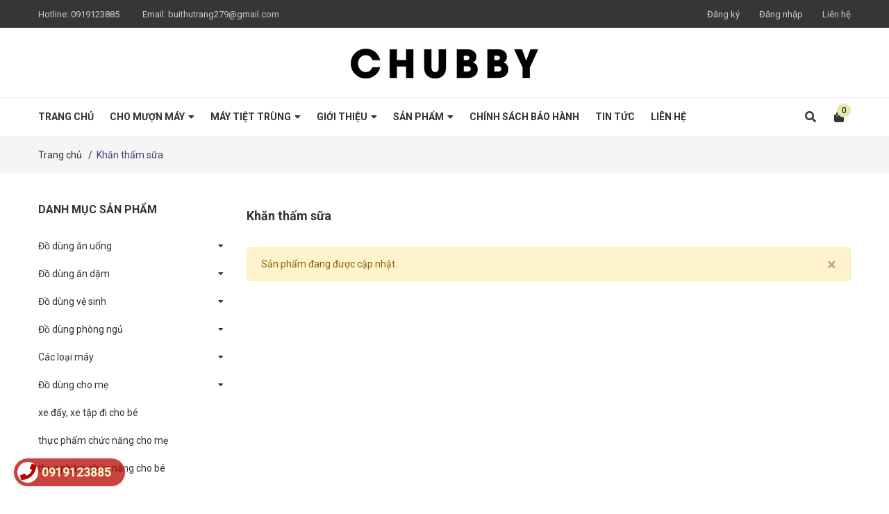

--- FILE ---
content_type: text/html; charset=utf-8
request_url: https://www.google.com/recaptcha/api2/anchor?ar=1&k=6Ldtu4IUAAAAAMQzG1gCw3wFlx_GytlZyLrXcsuK&co=aHR0cHM6Ly9jaHViYnlzaG9wLnZuOjQ0Mw..&hl=en&v=PoyoqOPhxBO7pBk68S4YbpHZ&size=invisible&anchor-ms=20000&execute-ms=30000&cb=2wznd36xdouo
body_size: 48750
content:
<!DOCTYPE HTML><html dir="ltr" lang="en"><head><meta http-equiv="Content-Type" content="text/html; charset=UTF-8">
<meta http-equiv="X-UA-Compatible" content="IE=edge">
<title>reCAPTCHA</title>
<style type="text/css">
/* cyrillic-ext */
@font-face {
  font-family: 'Roboto';
  font-style: normal;
  font-weight: 400;
  font-stretch: 100%;
  src: url(//fonts.gstatic.com/s/roboto/v48/KFO7CnqEu92Fr1ME7kSn66aGLdTylUAMa3GUBHMdazTgWw.woff2) format('woff2');
  unicode-range: U+0460-052F, U+1C80-1C8A, U+20B4, U+2DE0-2DFF, U+A640-A69F, U+FE2E-FE2F;
}
/* cyrillic */
@font-face {
  font-family: 'Roboto';
  font-style: normal;
  font-weight: 400;
  font-stretch: 100%;
  src: url(//fonts.gstatic.com/s/roboto/v48/KFO7CnqEu92Fr1ME7kSn66aGLdTylUAMa3iUBHMdazTgWw.woff2) format('woff2');
  unicode-range: U+0301, U+0400-045F, U+0490-0491, U+04B0-04B1, U+2116;
}
/* greek-ext */
@font-face {
  font-family: 'Roboto';
  font-style: normal;
  font-weight: 400;
  font-stretch: 100%;
  src: url(//fonts.gstatic.com/s/roboto/v48/KFO7CnqEu92Fr1ME7kSn66aGLdTylUAMa3CUBHMdazTgWw.woff2) format('woff2');
  unicode-range: U+1F00-1FFF;
}
/* greek */
@font-face {
  font-family: 'Roboto';
  font-style: normal;
  font-weight: 400;
  font-stretch: 100%;
  src: url(//fonts.gstatic.com/s/roboto/v48/KFO7CnqEu92Fr1ME7kSn66aGLdTylUAMa3-UBHMdazTgWw.woff2) format('woff2');
  unicode-range: U+0370-0377, U+037A-037F, U+0384-038A, U+038C, U+038E-03A1, U+03A3-03FF;
}
/* math */
@font-face {
  font-family: 'Roboto';
  font-style: normal;
  font-weight: 400;
  font-stretch: 100%;
  src: url(//fonts.gstatic.com/s/roboto/v48/KFO7CnqEu92Fr1ME7kSn66aGLdTylUAMawCUBHMdazTgWw.woff2) format('woff2');
  unicode-range: U+0302-0303, U+0305, U+0307-0308, U+0310, U+0312, U+0315, U+031A, U+0326-0327, U+032C, U+032F-0330, U+0332-0333, U+0338, U+033A, U+0346, U+034D, U+0391-03A1, U+03A3-03A9, U+03B1-03C9, U+03D1, U+03D5-03D6, U+03F0-03F1, U+03F4-03F5, U+2016-2017, U+2034-2038, U+203C, U+2040, U+2043, U+2047, U+2050, U+2057, U+205F, U+2070-2071, U+2074-208E, U+2090-209C, U+20D0-20DC, U+20E1, U+20E5-20EF, U+2100-2112, U+2114-2115, U+2117-2121, U+2123-214F, U+2190, U+2192, U+2194-21AE, U+21B0-21E5, U+21F1-21F2, U+21F4-2211, U+2213-2214, U+2216-22FF, U+2308-230B, U+2310, U+2319, U+231C-2321, U+2336-237A, U+237C, U+2395, U+239B-23B7, U+23D0, U+23DC-23E1, U+2474-2475, U+25AF, U+25B3, U+25B7, U+25BD, U+25C1, U+25CA, U+25CC, U+25FB, U+266D-266F, U+27C0-27FF, U+2900-2AFF, U+2B0E-2B11, U+2B30-2B4C, U+2BFE, U+3030, U+FF5B, U+FF5D, U+1D400-1D7FF, U+1EE00-1EEFF;
}
/* symbols */
@font-face {
  font-family: 'Roboto';
  font-style: normal;
  font-weight: 400;
  font-stretch: 100%;
  src: url(//fonts.gstatic.com/s/roboto/v48/KFO7CnqEu92Fr1ME7kSn66aGLdTylUAMaxKUBHMdazTgWw.woff2) format('woff2');
  unicode-range: U+0001-000C, U+000E-001F, U+007F-009F, U+20DD-20E0, U+20E2-20E4, U+2150-218F, U+2190, U+2192, U+2194-2199, U+21AF, U+21E6-21F0, U+21F3, U+2218-2219, U+2299, U+22C4-22C6, U+2300-243F, U+2440-244A, U+2460-24FF, U+25A0-27BF, U+2800-28FF, U+2921-2922, U+2981, U+29BF, U+29EB, U+2B00-2BFF, U+4DC0-4DFF, U+FFF9-FFFB, U+10140-1018E, U+10190-1019C, U+101A0, U+101D0-101FD, U+102E0-102FB, U+10E60-10E7E, U+1D2C0-1D2D3, U+1D2E0-1D37F, U+1F000-1F0FF, U+1F100-1F1AD, U+1F1E6-1F1FF, U+1F30D-1F30F, U+1F315, U+1F31C, U+1F31E, U+1F320-1F32C, U+1F336, U+1F378, U+1F37D, U+1F382, U+1F393-1F39F, U+1F3A7-1F3A8, U+1F3AC-1F3AF, U+1F3C2, U+1F3C4-1F3C6, U+1F3CA-1F3CE, U+1F3D4-1F3E0, U+1F3ED, U+1F3F1-1F3F3, U+1F3F5-1F3F7, U+1F408, U+1F415, U+1F41F, U+1F426, U+1F43F, U+1F441-1F442, U+1F444, U+1F446-1F449, U+1F44C-1F44E, U+1F453, U+1F46A, U+1F47D, U+1F4A3, U+1F4B0, U+1F4B3, U+1F4B9, U+1F4BB, U+1F4BF, U+1F4C8-1F4CB, U+1F4D6, U+1F4DA, U+1F4DF, U+1F4E3-1F4E6, U+1F4EA-1F4ED, U+1F4F7, U+1F4F9-1F4FB, U+1F4FD-1F4FE, U+1F503, U+1F507-1F50B, U+1F50D, U+1F512-1F513, U+1F53E-1F54A, U+1F54F-1F5FA, U+1F610, U+1F650-1F67F, U+1F687, U+1F68D, U+1F691, U+1F694, U+1F698, U+1F6AD, U+1F6B2, U+1F6B9-1F6BA, U+1F6BC, U+1F6C6-1F6CF, U+1F6D3-1F6D7, U+1F6E0-1F6EA, U+1F6F0-1F6F3, U+1F6F7-1F6FC, U+1F700-1F7FF, U+1F800-1F80B, U+1F810-1F847, U+1F850-1F859, U+1F860-1F887, U+1F890-1F8AD, U+1F8B0-1F8BB, U+1F8C0-1F8C1, U+1F900-1F90B, U+1F93B, U+1F946, U+1F984, U+1F996, U+1F9E9, U+1FA00-1FA6F, U+1FA70-1FA7C, U+1FA80-1FA89, U+1FA8F-1FAC6, U+1FACE-1FADC, U+1FADF-1FAE9, U+1FAF0-1FAF8, U+1FB00-1FBFF;
}
/* vietnamese */
@font-face {
  font-family: 'Roboto';
  font-style: normal;
  font-weight: 400;
  font-stretch: 100%;
  src: url(//fonts.gstatic.com/s/roboto/v48/KFO7CnqEu92Fr1ME7kSn66aGLdTylUAMa3OUBHMdazTgWw.woff2) format('woff2');
  unicode-range: U+0102-0103, U+0110-0111, U+0128-0129, U+0168-0169, U+01A0-01A1, U+01AF-01B0, U+0300-0301, U+0303-0304, U+0308-0309, U+0323, U+0329, U+1EA0-1EF9, U+20AB;
}
/* latin-ext */
@font-face {
  font-family: 'Roboto';
  font-style: normal;
  font-weight: 400;
  font-stretch: 100%;
  src: url(//fonts.gstatic.com/s/roboto/v48/KFO7CnqEu92Fr1ME7kSn66aGLdTylUAMa3KUBHMdazTgWw.woff2) format('woff2');
  unicode-range: U+0100-02BA, U+02BD-02C5, U+02C7-02CC, U+02CE-02D7, U+02DD-02FF, U+0304, U+0308, U+0329, U+1D00-1DBF, U+1E00-1E9F, U+1EF2-1EFF, U+2020, U+20A0-20AB, U+20AD-20C0, U+2113, U+2C60-2C7F, U+A720-A7FF;
}
/* latin */
@font-face {
  font-family: 'Roboto';
  font-style: normal;
  font-weight: 400;
  font-stretch: 100%;
  src: url(//fonts.gstatic.com/s/roboto/v48/KFO7CnqEu92Fr1ME7kSn66aGLdTylUAMa3yUBHMdazQ.woff2) format('woff2');
  unicode-range: U+0000-00FF, U+0131, U+0152-0153, U+02BB-02BC, U+02C6, U+02DA, U+02DC, U+0304, U+0308, U+0329, U+2000-206F, U+20AC, U+2122, U+2191, U+2193, U+2212, U+2215, U+FEFF, U+FFFD;
}
/* cyrillic-ext */
@font-face {
  font-family: 'Roboto';
  font-style: normal;
  font-weight: 500;
  font-stretch: 100%;
  src: url(//fonts.gstatic.com/s/roboto/v48/KFO7CnqEu92Fr1ME7kSn66aGLdTylUAMa3GUBHMdazTgWw.woff2) format('woff2');
  unicode-range: U+0460-052F, U+1C80-1C8A, U+20B4, U+2DE0-2DFF, U+A640-A69F, U+FE2E-FE2F;
}
/* cyrillic */
@font-face {
  font-family: 'Roboto';
  font-style: normal;
  font-weight: 500;
  font-stretch: 100%;
  src: url(//fonts.gstatic.com/s/roboto/v48/KFO7CnqEu92Fr1ME7kSn66aGLdTylUAMa3iUBHMdazTgWw.woff2) format('woff2');
  unicode-range: U+0301, U+0400-045F, U+0490-0491, U+04B0-04B1, U+2116;
}
/* greek-ext */
@font-face {
  font-family: 'Roboto';
  font-style: normal;
  font-weight: 500;
  font-stretch: 100%;
  src: url(//fonts.gstatic.com/s/roboto/v48/KFO7CnqEu92Fr1ME7kSn66aGLdTylUAMa3CUBHMdazTgWw.woff2) format('woff2');
  unicode-range: U+1F00-1FFF;
}
/* greek */
@font-face {
  font-family: 'Roboto';
  font-style: normal;
  font-weight: 500;
  font-stretch: 100%;
  src: url(//fonts.gstatic.com/s/roboto/v48/KFO7CnqEu92Fr1ME7kSn66aGLdTylUAMa3-UBHMdazTgWw.woff2) format('woff2');
  unicode-range: U+0370-0377, U+037A-037F, U+0384-038A, U+038C, U+038E-03A1, U+03A3-03FF;
}
/* math */
@font-face {
  font-family: 'Roboto';
  font-style: normal;
  font-weight: 500;
  font-stretch: 100%;
  src: url(//fonts.gstatic.com/s/roboto/v48/KFO7CnqEu92Fr1ME7kSn66aGLdTylUAMawCUBHMdazTgWw.woff2) format('woff2');
  unicode-range: U+0302-0303, U+0305, U+0307-0308, U+0310, U+0312, U+0315, U+031A, U+0326-0327, U+032C, U+032F-0330, U+0332-0333, U+0338, U+033A, U+0346, U+034D, U+0391-03A1, U+03A3-03A9, U+03B1-03C9, U+03D1, U+03D5-03D6, U+03F0-03F1, U+03F4-03F5, U+2016-2017, U+2034-2038, U+203C, U+2040, U+2043, U+2047, U+2050, U+2057, U+205F, U+2070-2071, U+2074-208E, U+2090-209C, U+20D0-20DC, U+20E1, U+20E5-20EF, U+2100-2112, U+2114-2115, U+2117-2121, U+2123-214F, U+2190, U+2192, U+2194-21AE, U+21B0-21E5, U+21F1-21F2, U+21F4-2211, U+2213-2214, U+2216-22FF, U+2308-230B, U+2310, U+2319, U+231C-2321, U+2336-237A, U+237C, U+2395, U+239B-23B7, U+23D0, U+23DC-23E1, U+2474-2475, U+25AF, U+25B3, U+25B7, U+25BD, U+25C1, U+25CA, U+25CC, U+25FB, U+266D-266F, U+27C0-27FF, U+2900-2AFF, U+2B0E-2B11, U+2B30-2B4C, U+2BFE, U+3030, U+FF5B, U+FF5D, U+1D400-1D7FF, U+1EE00-1EEFF;
}
/* symbols */
@font-face {
  font-family: 'Roboto';
  font-style: normal;
  font-weight: 500;
  font-stretch: 100%;
  src: url(//fonts.gstatic.com/s/roboto/v48/KFO7CnqEu92Fr1ME7kSn66aGLdTylUAMaxKUBHMdazTgWw.woff2) format('woff2');
  unicode-range: U+0001-000C, U+000E-001F, U+007F-009F, U+20DD-20E0, U+20E2-20E4, U+2150-218F, U+2190, U+2192, U+2194-2199, U+21AF, U+21E6-21F0, U+21F3, U+2218-2219, U+2299, U+22C4-22C6, U+2300-243F, U+2440-244A, U+2460-24FF, U+25A0-27BF, U+2800-28FF, U+2921-2922, U+2981, U+29BF, U+29EB, U+2B00-2BFF, U+4DC0-4DFF, U+FFF9-FFFB, U+10140-1018E, U+10190-1019C, U+101A0, U+101D0-101FD, U+102E0-102FB, U+10E60-10E7E, U+1D2C0-1D2D3, U+1D2E0-1D37F, U+1F000-1F0FF, U+1F100-1F1AD, U+1F1E6-1F1FF, U+1F30D-1F30F, U+1F315, U+1F31C, U+1F31E, U+1F320-1F32C, U+1F336, U+1F378, U+1F37D, U+1F382, U+1F393-1F39F, U+1F3A7-1F3A8, U+1F3AC-1F3AF, U+1F3C2, U+1F3C4-1F3C6, U+1F3CA-1F3CE, U+1F3D4-1F3E0, U+1F3ED, U+1F3F1-1F3F3, U+1F3F5-1F3F7, U+1F408, U+1F415, U+1F41F, U+1F426, U+1F43F, U+1F441-1F442, U+1F444, U+1F446-1F449, U+1F44C-1F44E, U+1F453, U+1F46A, U+1F47D, U+1F4A3, U+1F4B0, U+1F4B3, U+1F4B9, U+1F4BB, U+1F4BF, U+1F4C8-1F4CB, U+1F4D6, U+1F4DA, U+1F4DF, U+1F4E3-1F4E6, U+1F4EA-1F4ED, U+1F4F7, U+1F4F9-1F4FB, U+1F4FD-1F4FE, U+1F503, U+1F507-1F50B, U+1F50D, U+1F512-1F513, U+1F53E-1F54A, U+1F54F-1F5FA, U+1F610, U+1F650-1F67F, U+1F687, U+1F68D, U+1F691, U+1F694, U+1F698, U+1F6AD, U+1F6B2, U+1F6B9-1F6BA, U+1F6BC, U+1F6C6-1F6CF, U+1F6D3-1F6D7, U+1F6E0-1F6EA, U+1F6F0-1F6F3, U+1F6F7-1F6FC, U+1F700-1F7FF, U+1F800-1F80B, U+1F810-1F847, U+1F850-1F859, U+1F860-1F887, U+1F890-1F8AD, U+1F8B0-1F8BB, U+1F8C0-1F8C1, U+1F900-1F90B, U+1F93B, U+1F946, U+1F984, U+1F996, U+1F9E9, U+1FA00-1FA6F, U+1FA70-1FA7C, U+1FA80-1FA89, U+1FA8F-1FAC6, U+1FACE-1FADC, U+1FADF-1FAE9, U+1FAF0-1FAF8, U+1FB00-1FBFF;
}
/* vietnamese */
@font-face {
  font-family: 'Roboto';
  font-style: normal;
  font-weight: 500;
  font-stretch: 100%;
  src: url(//fonts.gstatic.com/s/roboto/v48/KFO7CnqEu92Fr1ME7kSn66aGLdTylUAMa3OUBHMdazTgWw.woff2) format('woff2');
  unicode-range: U+0102-0103, U+0110-0111, U+0128-0129, U+0168-0169, U+01A0-01A1, U+01AF-01B0, U+0300-0301, U+0303-0304, U+0308-0309, U+0323, U+0329, U+1EA0-1EF9, U+20AB;
}
/* latin-ext */
@font-face {
  font-family: 'Roboto';
  font-style: normal;
  font-weight: 500;
  font-stretch: 100%;
  src: url(//fonts.gstatic.com/s/roboto/v48/KFO7CnqEu92Fr1ME7kSn66aGLdTylUAMa3KUBHMdazTgWw.woff2) format('woff2');
  unicode-range: U+0100-02BA, U+02BD-02C5, U+02C7-02CC, U+02CE-02D7, U+02DD-02FF, U+0304, U+0308, U+0329, U+1D00-1DBF, U+1E00-1E9F, U+1EF2-1EFF, U+2020, U+20A0-20AB, U+20AD-20C0, U+2113, U+2C60-2C7F, U+A720-A7FF;
}
/* latin */
@font-face {
  font-family: 'Roboto';
  font-style: normal;
  font-weight: 500;
  font-stretch: 100%;
  src: url(//fonts.gstatic.com/s/roboto/v48/KFO7CnqEu92Fr1ME7kSn66aGLdTylUAMa3yUBHMdazQ.woff2) format('woff2');
  unicode-range: U+0000-00FF, U+0131, U+0152-0153, U+02BB-02BC, U+02C6, U+02DA, U+02DC, U+0304, U+0308, U+0329, U+2000-206F, U+20AC, U+2122, U+2191, U+2193, U+2212, U+2215, U+FEFF, U+FFFD;
}
/* cyrillic-ext */
@font-face {
  font-family: 'Roboto';
  font-style: normal;
  font-weight: 900;
  font-stretch: 100%;
  src: url(//fonts.gstatic.com/s/roboto/v48/KFO7CnqEu92Fr1ME7kSn66aGLdTylUAMa3GUBHMdazTgWw.woff2) format('woff2');
  unicode-range: U+0460-052F, U+1C80-1C8A, U+20B4, U+2DE0-2DFF, U+A640-A69F, U+FE2E-FE2F;
}
/* cyrillic */
@font-face {
  font-family: 'Roboto';
  font-style: normal;
  font-weight: 900;
  font-stretch: 100%;
  src: url(//fonts.gstatic.com/s/roboto/v48/KFO7CnqEu92Fr1ME7kSn66aGLdTylUAMa3iUBHMdazTgWw.woff2) format('woff2');
  unicode-range: U+0301, U+0400-045F, U+0490-0491, U+04B0-04B1, U+2116;
}
/* greek-ext */
@font-face {
  font-family: 'Roboto';
  font-style: normal;
  font-weight: 900;
  font-stretch: 100%;
  src: url(//fonts.gstatic.com/s/roboto/v48/KFO7CnqEu92Fr1ME7kSn66aGLdTylUAMa3CUBHMdazTgWw.woff2) format('woff2');
  unicode-range: U+1F00-1FFF;
}
/* greek */
@font-face {
  font-family: 'Roboto';
  font-style: normal;
  font-weight: 900;
  font-stretch: 100%;
  src: url(//fonts.gstatic.com/s/roboto/v48/KFO7CnqEu92Fr1ME7kSn66aGLdTylUAMa3-UBHMdazTgWw.woff2) format('woff2');
  unicode-range: U+0370-0377, U+037A-037F, U+0384-038A, U+038C, U+038E-03A1, U+03A3-03FF;
}
/* math */
@font-face {
  font-family: 'Roboto';
  font-style: normal;
  font-weight: 900;
  font-stretch: 100%;
  src: url(//fonts.gstatic.com/s/roboto/v48/KFO7CnqEu92Fr1ME7kSn66aGLdTylUAMawCUBHMdazTgWw.woff2) format('woff2');
  unicode-range: U+0302-0303, U+0305, U+0307-0308, U+0310, U+0312, U+0315, U+031A, U+0326-0327, U+032C, U+032F-0330, U+0332-0333, U+0338, U+033A, U+0346, U+034D, U+0391-03A1, U+03A3-03A9, U+03B1-03C9, U+03D1, U+03D5-03D6, U+03F0-03F1, U+03F4-03F5, U+2016-2017, U+2034-2038, U+203C, U+2040, U+2043, U+2047, U+2050, U+2057, U+205F, U+2070-2071, U+2074-208E, U+2090-209C, U+20D0-20DC, U+20E1, U+20E5-20EF, U+2100-2112, U+2114-2115, U+2117-2121, U+2123-214F, U+2190, U+2192, U+2194-21AE, U+21B0-21E5, U+21F1-21F2, U+21F4-2211, U+2213-2214, U+2216-22FF, U+2308-230B, U+2310, U+2319, U+231C-2321, U+2336-237A, U+237C, U+2395, U+239B-23B7, U+23D0, U+23DC-23E1, U+2474-2475, U+25AF, U+25B3, U+25B7, U+25BD, U+25C1, U+25CA, U+25CC, U+25FB, U+266D-266F, U+27C0-27FF, U+2900-2AFF, U+2B0E-2B11, U+2B30-2B4C, U+2BFE, U+3030, U+FF5B, U+FF5D, U+1D400-1D7FF, U+1EE00-1EEFF;
}
/* symbols */
@font-face {
  font-family: 'Roboto';
  font-style: normal;
  font-weight: 900;
  font-stretch: 100%;
  src: url(//fonts.gstatic.com/s/roboto/v48/KFO7CnqEu92Fr1ME7kSn66aGLdTylUAMaxKUBHMdazTgWw.woff2) format('woff2');
  unicode-range: U+0001-000C, U+000E-001F, U+007F-009F, U+20DD-20E0, U+20E2-20E4, U+2150-218F, U+2190, U+2192, U+2194-2199, U+21AF, U+21E6-21F0, U+21F3, U+2218-2219, U+2299, U+22C4-22C6, U+2300-243F, U+2440-244A, U+2460-24FF, U+25A0-27BF, U+2800-28FF, U+2921-2922, U+2981, U+29BF, U+29EB, U+2B00-2BFF, U+4DC0-4DFF, U+FFF9-FFFB, U+10140-1018E, U+10190-1019C, U+101A0, U+101D0-101FD, U+102E0-102FB, U+10E60-10E7E, U+1D2C0-1D2D3, U+1D2E0-1D37F, U+1F000-1F0FF, U+1F100-1F1AD, U+1F1E6-1F1FF, U+1F30D-1F30F, U+1F315, U+1F31C, U+1F31E, U+1F320-1F32C, U+1F336, U+1F378, U+1F37D, U+1F382, U+1F393-1F39F, U+1F3A7-1F3A8, U+1F3AC-1F3AF, U+1F3C2, U+1F3C4-1F3C6, U+1F3CA-1F3CE, U+1F3D4-1F3E0, U+1F3ED, U+1F3F1-1F3F3, U+1F3F5-1F3F7, U+1F408, U+1F415, U+1F41F, U+1F426, U+1F43F, U+1F441-1F442, U+1F444, U+1F446-1F449, U+1F44C-1F44E, U+1F453, U+1F46A, U+1F47D, U+1F4A3, U+1F4B0, U+1F4B3, U+1F4B9, U+1F4BB, U+1F4BF, U+1F4C8-1F4CB, U+1F4D6, U+1F4DA, U+1F4DF, U+1F4E3-1F4E6, U+1F4EA-1F4ED, U+1F4F7, U+1F4F9-1F4FB, U+1F4FD-1F4FE, U+1F503, U+1F507-1F50B, U+1F50D, U+1F512-1F513, U+1F53E-1F54A, U+1F54F-1F5FA, U+1F610, U+1F650-1F67F, U+1F687, U+1F68D, U+1F691, U+1F694, U+1F698, U+1F6AD, U+1F6B2, U+1F6B9-1F6BA, U+1F6BC, U+1F6C6-1F6CF, U+1F6D3-1F6D7, U+1F6E0-1F6EA, U+1F6F0-1F6F3, U+1F6F7-1F6FC, U+1F700-1F7FF, U+1F800-1F80B, U+1F810-1F847, U+1F850-1F859, U+1F860-1F887, U+1F890-1F8AD, U+1F8B0-1F8BB, U+1F8C0-1F8C1, U+1F900-1F90B, U+1F93B, U+1F946, U+1F984, U+1F996, U+1F9E9, U+1FA00-1FA6F, U+1FA70-1FA7C, U+1FA80-1FA89, U+1FA8F-1FAC6, U+1FACE-1FADC, U+1FADF-1FAE9, U+1FAF0-1FAF8, U+1FB00-1FBFF;
}
/* vietnamese */
@font-face {
  font-family: 'Roboto';
  font-style: normal;
  font-weight: 900;
  font-stretch: 100%;
  src: url(//fonts.gstatic.com/s/roboto/v48/KFO7CnqEu92Fr1ME7kSn66aGLdTylUAMa3OUBHMdazTgWw.woff2) format('woff2');
  unicode-range: U+0102-0103, U+0110-0111, U+0128-0129, U+0168-0169, U+01A0-01A1, U+01AF-01B0, U+0300-0301, U+0303-0304, U+0308-0309, U+0323, U+0329, U+1EA0-1EF9, U+20AB;
}
/* latin-ext */
@font-face {
  font-family: 'Roboto';
  font-style: normal;
  font-weight: 900;
  font-stretch: 100%;
  src: url(//fonts.gstatic.com/s/roboto/v48/KFO7CnqEu92Fr1ME7kSn66aGLdTylUAMa3KUBHMdazTgWw.woff2) format('woff2');
  unicode-range: U+0100-02BA, U+02BD-02C5, U+02C7-02CC, U+02CE-02D7, U+02DD-02FF, U+0304, U+0308, U+0329, U+1D00-1DBF, U+1E00-1E9F, U+1EF2-1EFF, U+2020, U+20A0-20AB, U+20AD-20C0, U+2113, U+2C60-2C7F, U+A720-A7FF;
}
/* latin */
@font-face {
  font-family: 'Roboto';
  font-style: normal;
  font-weight: 900;
  font-stretch: 100%;
  src: url(//fonts.gstatic.com/s/roboto/v48/KFO7CnqEu92Fr1ME7kSn66aGLdTylUAMa3yUBHMdazQ.woff2) format('woff2');
  unicode-range: U+0000-00FF, U+0131, U+0152-0153, U+02BB-02BC, U+02C6, U+02DA, U+02DC, U+0304, U+0308, U+0329, U+2000-206F, U+20AC, U+2122, U+2191, U+2193, U+2212, U+2215, U+FEFF, U+FFFD;
}

</style>
<link rel="stylesheet" type="text/css" href="https://www.gstatic.com/recaptcha/releases/PoyoqOPhxBO7pBk68S4YbpHZ/styles__ltr.css">
<script nonce="XpQZxMm84uLrk3qElr6m9Q" type="text/javascript">window['__recaptcha_api'] = 'https://www.google.com/recaptcha/api2/';</script>
<script type="text/javascript" src="https://www.gstatic.com/recaptcha/releases/PoyoqOPhxBO7pBk68S4YbpHZ/recaptcha__en.js" nonce="XpQZxMm84uLrk3qElr6m9Q">
      
    </script></head>
<body><div id="rc-anchor-alert" class="rc-anchor-alert"></div>
<input type="hidden" id="recaptcha-token" value="[base64]">
<script type="text/javascript" nonce="XpQZxMm84uLrk3qElr6m9Q">
      recaptcha.anchor.Main.init("[\x22ainput\x22,[\x22bgdata\x22,\x22\x22,\[base64]/[base64]/[base64]/ZyhXLGgpOnEoW04sMjEsbF0sVywwKSxoKSxmYWxzZSxmYWxzZSl9Y2F0Y2goayl7RygzNTgsVyk/[base64]/[base64]/[base64]/[base64]/[base64]/[base64]/[base64]/bmV3IEJbT10oRFswXSk6dz09Mj9uZXcgQltPXShEWzBdLERbMV0pOnc9PTM/bmV3IEJbT10oRFswXSxEWzFdLERbMl0pOnc9PTQ/[base64]/[base64]/[base64]/[base64]/[base64]\\u003d\x22,\[base64]\\u003d\\u003d\x22,\x22RsKDfUbCiipawoJaw4zCh2RXQiRHw7TCuWAswrpPA8OPGcOkBSgFCyBqwoDCjWB3wpHCq1fCu1fDu8K2XXvCkE9WEsOPw7F+w5goHsOxHmEYRsOKR8KYw6xpw60vNjBha8O1w53Cp8OxL8KkAi/CqsKYG8KMwp3DisOfw4YYw7rDlsO2wqpGJioxwpTDjMOnTVbDtcO8TcOVwr80UMOjQ1NZQhzDm8K7ZsK0wqfCkMOzWm/CgSjDv2nCpxpIX8OAA8ORwozDj8OXwr9ewqpPTHhuFcO+wo0RNMOxSwPCtsKubkLDticHVFdeNVzChcK0wpQvMCbCicKCXX7Djg/CoMK0w4N1EsO7wq7Ck8K0RMONFWTDmcKMwpM1wpPCicKdw7LDkELCknI5w5kFwrgXw5XCi8Kiwq3DocOJa8KlLsO8w4RkwqTDvsKkwq9Ow6zCgA9eMsK/BcOaZW7Cp8KmH0zClMO0w4cXw6hnw4MRHcOTZMKtw4kKw5vCq0vDisKnwqzCosO1GxEKw5IAbMK7asKfYsKUdMOqSx3CtxMmwqPDjMOJwr/CpFZoQcK5TUgVSMOVw65YwrZmO2TDhRRTw5Rlw5PCmsK3w50WA8O/wrHCl8O/DWHCocKvw6USw5xew7o0IMKkw4lXw4N/KSnDux7CksKVw6Utw7ESw53Cj8KsH8KbXwvDgsOCFsOOGXrCmsKpDhDDtlt0fRPDiQHDu1kKUcOFGcKawqPDssK0QMKkwro7w486UmEowoshw5DChcO7YsKLw6MSwrY9N8KnwqXCjcOJwp0SHcK1w55mwp3CmELCtsO5w6DCscK/[base64]/CtRzDpm18wptqfB7Ct8K9wpELDsO7wrAFwq7DonXClyxwAEnClsK6GcO8BWTDinfDtjMNw7HCh0RnKcKAwpddUizDlsOKwpXDjcOAw5DCusOqW8O5EsKgX8OYesOSwrpSVMKyewM8wq/DkEvDtsKJS8Oxw6YmdsOeUcO5w7xqw6MkwovCuMK/[base64]/FXcvZ8KgwoHCpxN/wqDCpivCkgABw5xPOCsMw7PDtzpjIEnCvR5Gw4HCjnPCrlUDw5ZYSsOpw7vDjjfDtsK6w7YlwonCrGZnwqprBcOlY8KHaMKtYF/[base64]/[base64]/[base64]/DocKrwrQlFRLCqBo5CxbCicOZIEfCjFDCrMO/[base64]/[base64]/CnEp3XcKFw54Qw6/Du8OlwobCj3J4UkXDpcK6w5wAw6/[base64]/Dl8K/wrdDw7QdRgQnCEsQQMOGeHbDocKtUsKXw4hSIyZawq4JJsOVGsKnZ8ONw70Yw51rBMOOwql9GsKiw6I/woA0HMK5fcOBA8OzGHV8wqDCmH3DqcKFwqrDmcKaCMKzSFFPCl8ZM2pvwq9CBm/[base64]/CigxQw6nCnEhPKUhiXcKew4c/[base64]/UcK0w75zw7d5PW86OsOvw5VDwpfDr8Orw63CuFTDs8KgC2AHTsKTJxJdfzg5WT/DmBI7w4DCv24gA8KiE8O4wofCtXnCpCgSwo0xacOPIjM0wpZWE0TDtsKOw5F3wrhyV3jDs1YmcMKhw41PHsO7AlTCvsKEw5vDqSjDs8OdwoVfw7VtA8OhTcKRw6LDjcKfXATCnMOuw4fCgcOcFT/[base64]/DryF6wr53wqjCkF14BmUyU8K9OmwNacOTwpAUwqA8w7gPw5grSRTChjNMPMOeWMOXw7/CvMOqwp3CsFUadsO0wroCUMOOTGRkXVoewqcYwrJQwpbDlMO+IMKAw7HDpcOQeDoGIlzDhsOwwpEmw7FDwqLDpiTDgsKhwoB/wp3CkTjCjsOkNgcBLmXDisK2WXBJwqrDkgjCrcKbw45wGHQbwoRjAMKJQsOMw40Jwro6HsK8w7DCv8ORRMKBwr9tKi/DtGgdPMKbZhTCq3A9w4LCl2kRw7VxFMK7SUTCrwvDqsOlXivCi3YrwppkE8KXVMKAcFN7aU7CtzLCrsKXEyPCtFzDpGBDIcKBw7onw6XCp8K+TghlIWA/[base64]/Co8KAw5wpwpU7XXYLwqVxb8OBw4PDlihFAwpIW8O/wqrDicOxGG/DmkXDoCNKOsK1wrDDosKkwq7DvEomwovDtcObX8Ohw7AqPCzDh8O+UgdEw6vDhgDDlwR7wr12P1RLYGfDuEPClcKCDQrDiMOIwq4NY8KZw7nDsMOWw6fCq8KZwpvChTHCmXLDncK9LALCo8OvFkfDnMKJwqHCrj/[base64]/[base64]/DvcODw7/CjcK8bERKw6hjwpzDscKlwqN5H2o8bcKOdC3CkMO5ZnHDm8KpVsKlUFDDhBE6TMKIw5TCmAXDlcOVZFk2wq4Gwqo+wrZ+IlU1wqNDwpnDgX9JLsO3SsKtw51bfU8WAWjCvEAhwobDuz7DpcKhURrDnMOML8K/[base64]/CisK+EcKvw5pRccOhCE/DuHXCocOqw7PDvVlCa8Otw6gtDyAwfz7CrMOUFjDDgMKtwqoJw4ozXyrDvToGwqzDlMK1w6nCqMO7w7hLRVs7LEIWSBvCucOtRkJjw4nChQLCnXolwowTw6BgwonDuMKswqspw63DhMKiwq/DoRvDmjzDtS1Awql6GEjCicOVw4/[base64]/[base64]/[base64]/w71HBV5qEMOOPmjCoMK1wqTCvsOfdsKTwrvDsm/DpsOMwo/DhVB2w6jCrcKJGsOaEsOmVCtwO8KlQzx3bATCrnB/w4BlJD1IC8OLwp/[base64]/[base64]/Cvzlgw45aVgVAf0HCisO6G3AUw4lbw4A/fiQORm0LwpzCsMKZwoNzw4wBDGgnWcKHPRpQH8Kqw5nCpcO2R8OQXcKlw4zCtsKJe8OfOsKKw4sRw7AUwpvCncKlw4oVwo8gw7zDoMKZIcKjV8KcVRjDgsKRw4gNBVzChMOiNV/DmDrDh0LCpE4PVWHDslLDnXBcJVNuVsOMc8Ocw4NJO3fCiy1bTcKSUDpWwoc3w7XDqMKADsKwwq/CqMOfwqYjw71FJMKFBGHDq8KcfsO3w4bDh03Ci8Ogw6IZBcOtJCfCosOuPEBQHcOgw47DngLDu8O2MWwDwp/[base64]/DnGfDrVHCksK/[base64]/DosKVDXDCg2RQIA8ZcMKTw7Aow57CvUPCrsKWVMOsQMK3G11vwpcabiJbdkd5wqUqw7LDvMKoBcKuwqjDghzCk8OQdsKNw5Njw5Few70Wax92QFvCoz9kQcO3wqpOb2/[base64]/[base64]/[base64]/NHIow6vCqmfClXDDvsKtw5hDw4RLf8Oaw7V0wofClMKFAX3DmcOZd8KhB8Kfw6/[base64]/DjsOcBcKvwoQ3UMO7Q8KTHcOSQsOLw6bDlH3DqcKuFsODRRfCnhnDg0oFwr1lw4zDnkPCp1bCk8KKUsKjbxrCuMKlDcKlD8O3KSbDg8OTwprDowRdWMOzTcKHw6rDo2DDsMOzwqXDk8KCQsK7wpfCocOkw6rCryZXG8O2QsKiHFsIZMOTUiLDkD/DhcKCQMKIV8K4w6rCpMKgLgzCtsK/[base64]/CvWo2J0bDmcKewrckwoPDmQfCk8KNw6d3w6x7fzTCsHozwqvCjMKZTcKfw75TwpV0XMOTJHgyw6rCjAbDtsOYw50OYkMpWGTCtGXDqRUuwqvDqTHCoMOmZHXCrMK+UFTCj8KvKXR0w6XCvMO/w7zDpsKrKApYQsKLw7wNL09Dw6Q4PMKqKMKlwr1nUsKVAic9YsOFMsK0w7HCnsORwp4eUsKofDfDkMO7PDvClcK/wr/CtDnCrMOnN0lZFMKyw7fDmHc2w6vCsMOfS8K8woABNMKVcDLCq8Kswp/CjR/[base64]/Cr8K6MjnCmcO9R8Otw4nDgmbCvcOKw53DrU/CnRfChwvDqDIxw64Kw4IibsO+wr4TWw9/[base64]/CmmNfw68qw4tRw6V8WMOMcS5rwpTDsGXCnMOawq/Cm8OqwoxQOAfCqUI0w7XCkMOdwqoCwqkowrPDulnDp0rCpsO5WMKSwo8SezpAesOpfcKNbyJxSH5YXMOxGsO7YsONw7BwMyhTwq/CksOjdsO2EcO9wqvCrMKxw6bCl1LDnVgvdcK+eMKJOMOHJMOyK8Khw4UTwpJVwp/DnMORbT4SI8K+w7bCuS3DgHVbZMK5FGJeEEXDoDw8N1bCiSbCucOFworCggMyw5bCvUc0H1knX8KvwpsUw6AHw6tmEzDCnlcowpdwPUPCoh7DhxzDpMO4woDCnC11MMOlwozDqsO2DUYzCV9vwpM3ZMO/wqHCpFxlwrtNTwg3w41ww53CuxMpThMLw71uc8OCBMKpwqLDocK3w6J2w43CoAnDpcOQw4weZcKTw7V6wqN4Fk8Gw7dRMsK0Ii/[base64]/[base64]/w7NhN3I0w613IcK4wrVNwrYtNcK+DjbDh8KVw4DDgMOFwqXDqQpww64lPcO4w5HDnjPDt8ORNcOvw7pYw4Ikw5pCwo9cdUPDk1Ucw4wub8OMw4t+PcKofcOFN2x4w57DrVDDh1PCmnPDtmLCkzPDsV40Wn/Cq33DlWJaZsONwoI2wqh5wrA/[base64]/wrpWw5Rmw6LDvmQQDm7CrMOmHMO8w5dbw6HDoAzCkVEHw7Nrw4DCtWDCmCtSFsO5HHPDrsKbAQ3Cp1w/IsKdwpzDhcKiQ8KEEUdZw7p0DMKlw6zCm8KDwrzCpcKBX1ofwpTCjA9eT8KQworCvi8/Cg3DpcKQwp44w6bDqWN0IcKZwrLDvjvDgAlsw5/Dk8Klw7jCn8Otw4NCTcOgck4ve8O9Z2p/DER1w7HDkQZCw7NCw5pwwpPDtllBw4bCkzAxw4dow55/BTnDkcKTw6hewr9/Yi9Aw5U6w77CjsKtZCFULDHDiXjCisOSwqDDowRRw7caw6nCsT/CgcKbw4PCql9rw5dcw7cCd8O/wqDDshnCric1ZF5Zwr/CpTLDhyjCl1NGwqHCiHbCikQtwqgAw6jDvELDoMKmbMKvwovDuMOCw5c/UBRMw7VjF8Kywq/CoXTCosKrw60QwpvCscKWw4rDow1XwoHDlARiOcObGQZlw7nDq8O8w6zDmRVmesOuB8KJw4FRfMOoHE0ZwqwMZsO5w5p9w4A9w5bCr2YRwqvDmsOiw7LCuMOzbG8AFMOjJyHDtinDvC1OwpLCkcKCwoTDnW/DocKVJyPDhMKjwoPCnsKkdBfCqAXCnhc5wojDj8O7CsKHXsOBw68GwpbCksK2w6VVw6bCpcKdwqfClzzDghJkasOqw54WKnHDk8KZw4nCo8OCwpTCq2/CmcOBw6TCtDHDtcKVw4TDpMK1w4N1SidjEsKYwoxGwrcnN8OWWWg+XcKYWE3DkcK/csKXw6LCl33ClSZ5XTluwqvDi3M4VUnDt8KfMCbDlsO+w5ltCHTCpSHCjMO/w5Ydw4fDisOUezfCm8Odw7cuUsKNwrHDi8KINRwWWXXDgy9QwpNNEsKOJsOvw7x/wq8rw5nCjMOnJcKyw75MwqjCncOMwpg6wpvCsG3DqMKTBF9xwqTCnU0/G8K/TMOnwrnCgMOPw5DDt2/CgsK/Xl08w5nDtUjCqnnCqkfDtcKiwoIGwobChsKtwoFRf3JjI8O/QmMWwo7CtSNcRztPZMOEWcOYwpHDnTAdw5vDuh5Gw6bDg8ORwqtgwrbCqkTCgnLCqsKLQsKQN8Ozwqk8wppXwo/CkMO1SxpsMxfCkcKMw5Jyw4DCohwfw5RXEMKWwpTDqcKJAMK7wobDkcKDw7YVw4pWGl9Hwq0nLUvCo1TDhcK5OFnCi0TDjzBGYcOdwoLDvEdVwojDj8K1MWtZw4HDgsO4ecKzDSfDuhPCsi8fwroNbCrCmcOkw4QVZGbDpRrDp8O9O17DtcKILAMgNcKRbQdAw6/DssOibV0Iw6BBRgc+w4cwWFHDusKTw6I8O8OBwoXCqsKBElXCiMK9wrHCsQzDiMOUwoZkw4oQPmjCkcK0OsO1AxXCocK3N0/Cj8ObwrxVTQQcw7k9C2VcWsOEwr9VwqrCssKRw7tVXxvCumEMwqxVw48Ew60Pw6BTw6vCiMO3wpoiScKJMw7DjMKww6RAw4PDglTDoMOFw7wDeTcRw4XDl8K+w7VzJghTw6nCr3HCkcOjVMK7wrnCnlUEw5Rrw5gQw7jCqsO4w4cBcEDDmW/DpR3CiMOTZMK2wrlNwr7CvsOqDD3Cg1vChnPDjlTCu8OqeMOhcMKhTFLDo8KTwpHChsORD8Kxw4LDuMOrf8ONGsKxDcKSw4Z6ZsOeQcO/w4zCkMOGw6cSwrAYwroSw5BCw6nDrMKvwovCu8OPQX4LEAcRMmJVw55Zw7jDusO3wqrCpUHCtcOWXTcnwqBELFY8w6RySG7DmmvCqCEEwpJ8wqkFwpdow4MkwqDDkwJdV8Oswr/CqnE8wrLCnXjCjsKLZ8K6w4bDl8KlwqrDnsOnw6DDgg/CmHRTw6jClWNqF8Kjw6s+wojCvlPDvMO3fsOVwrvClcOIecKKw5VmMSTCmsOvSlwCDFN0TBdoGADDscOCWns0w4JAwrEoYBhmw4fDjcO0UUdyMsOQD1xjJicxZsK/WsKSO8OVJsKBwoVdw7lywpITwr9iwq0RalYsRmBow7xJT1jCpsOJw4hbwobCqy7DjDfDmcOmw53CgzTCisO7Z8KZw7YqwpvClmEYLgt7GcOlOkQpFsOFV8O/QBHCpjLDgMKqPCZMwpEzwq1fwr/CmMO1VXsOdMKCw7LCgjfDuTjCj8K0wp3Cn3pWVjE1wqR5wovCjHnDgUXCtxVEwrXChnzDtVbCpyTDpsOmwpIUw4NDB07DmsO0wqknw6J8CcKlw7/CusOnwr7DpnVCwqPCtsO9E8OcwpHCjMKHw65kwo3DhMKqw51BwpjCscOcwqB0w5zDrTExwrrChMOSw6x3w7BWw5ACJsK0YzrDpi3DtcKTwppEwq/DocOwC0jCpsKvw67CmXRnNMOYw6lMwrHCjsKIWsKpXRXCmzfDpiLCi2Z1F8KJJhHCgMK2w5JMwrpBM8KuwqrChWrDkMOpGhjCuSc3VcKcTcKUZXvCoxnDryPDoEczZMOIw6PCsCcRHT9bek49flFnwpd7AiTCgA/CscKGw6PCgVMQd37DqBogAy/ClMO6wrY0ScKPT3EawqAWXXZ7wpvDqcOHw6fChTo6woUwchsBwohew7vCmxpywrZKJ8KBwozCuMOAw4IFw7IZKsOhwrvCpMO7OMO9w5/Cp3zDgVPCisOEwpTDjwwzP1J/[base64]/wrggwpV0wrEHwoBMXsOkw705w7HDn8ORwrobwq3DuzANcsKiaMOiJ8KXw4/DqlcpR8KHNsKaQEbCkkfDh1LDqVtodFDCr28mw5TDl1bCpFk3ZMK7w4PDnMOEw7vCgDxrAcOYFRUAw65fw6zDliDCssKWw7cew7PDq8OPVsORGcK4SMKQRMOAwowTPcOhH3QYXMK7w7LCmMORwpDCjcK8w6XCpsOwGWtmAwvCpcO/CHJnLAMdSwcGw7TCicKLBBHCiMOAKkzCrFhEw40Fw7XCqsOlw4hbB8OEwqIMUgLCiMOXw4xsJTDDqUFZw7HCu8Oyw6/CpRXDl2jDj8KCwp8Fw6o9ehsyw6zCnCjCr8Kywq1Tw4nCo8OFY8Orwrt8wpROwrTCrm7DmsOLPXnDjcONw6/[base64]/[base64]/w5Yvw7xzwo1XQix/LUXDocObR1/[base64]/CisKeOnvDsF/CrGDDgHlaNMKrw5/CiT/CunU3cQjDljgYw4nDvcO9Al59w6dNwooqwprCpcOVw7slwps2wqHDqsKrJ8K2ccKoOMK/wrLCicK3wqAicMOYZkovw6/CqsKGVnt/Jlt8I2Bnw6HChn0QGkEuVWbCmx7CggrDsVkiwqvDvRklw6TCqifCs8Ouw7s0dyJ5NsKoI0vDk8KuwpcvSiLCvjIMw6bDiMOndcObNQLDtSQ+w5xBwqIOLMK+JcOxw4PCvMOOwposEyMHUnTDtUfDuBvDs8K5w5B4HsO8wp/DoXhoDXvDuh3Cm8Kcw5zCo20Cw6vCh8O5OcOeNRl8w6vCjmUswo5xasKfwp/Dsy7Cv8Krw4AcPMOHw6fCoCjDvzLDrsKuIQVNwr0paHFeF8ODwqpxJH3Ch8OcwqRlw73DmcO9aU0tw6o8wpzDl8KtWDR2TsKXMG9swowBwpDDgA4jWsKowr0lAXcCDW8TFH0+w5MhfcOvOcOWaQ/[base64]/Cpl8Vw6Yfw4QdMl/CrMO4T8OCKsOrKcKnIcKtZE1/cgxyHHfCuMOAw6/[base64]/VMKvwqtUwqrCmjEbwrc5TEnDjEMaw4kHR2rCv8OdcypiSFPDqMKkZi7Cnn/DgRRhei4Pwr3Cv03DhncCwqXCgUJqwrEMw6AvHMOLwoFhUlLCusKYw517XCINDcKqwrHDlmlWNH/[base64]/S8KMw5nCkm83w7nCsMKOMybCklN3w6NAQcKVecO4AgNjP8Opw67Dm8OUYwplT01iwq/ConbCkHjDi8K1YHEsXMKKOcOvw41NBsKywrDCoTrDjFLCkxbCiR9HwqVrMVVyw5vDt8KoLh/CvMO2w6TCkTN7wpsgwpTDjwvCusOTEsKhwpLCgMKHwprCnybDh8OXwrIyRX7DvcOcwrjDmh8Mw5lBAkDCmR1WesOIw4PDj0EDw4V3IgzDosKjbkBfbH5aw67CusO0eF/DojR7w60uw6HCm8O6Q8KMNcKVw6FLw7JvN8Klw6rCqMKaSEjCrmrDtk8Wwq7DhjhMTcOkeyJFYEdKwqHDoMKgOGtIByjCq8Kyw5Jcw5TCgsOlTsOXXcKxw4nCgh90a1nDqXgLwqAyw7/CjsOpWRdSwrPCmHpew6vCtcKkM8OSb8OBeAJowrTDqxzClVPCuHQtfMK4w4MLSi8lw4JhXhfDvRQqbMOSwrTCiyI0wpDCggDDmMOfwq7DgGrDtcKpZ8OWw67CtXLCkcOxwqjCiR/CpyVjw40awpUiFm3CkcOHwrrDtMONWMOxJA/Ct8KLVAQtwocGeivCjCTCpXQNFMOYQnLDl3HCgMKgwpLCnsKXV2ljwrPDqMKCwoUUw65sw6TDhhbCtMKAw5t8w4Fdw7w3wrpwI8OoEULCo8KhwrfCvMO5YsKgw4/DoGgEbcOlc1PDiVROYsKqGsOKw7lcZlJbw5c2woHCosOVQX7DkcKxGMO6RsOowoTCmWhbQsKtwpxAO1/CjQnCiB7Ds8K7woV0IkLCnsKhwpTDnkJVLMKYwqzCi8OGHGPDjcOWwqMXB3Jzw4lLw7fDm8O6bsOOw6zDj8O0w78+w7EYwogsw47CmsKZD8OLRGLCucKUHFQTO1HClAZhMHvChMKtFcOEw70Fwoxuw7RwwpDCoMOXwog5w7fCrsO/wo9uwrDDocKGw5kOO8OUGMK9ecOKJ0BdIyHCpcOeBcK7w4/DucKRw6vCoW8ow5PCkGYOPUzCtmvDggrCicObHj7CjsKJMSUbw6DDlMKOwpJzdMKsw500w4gkwoM0UwRLdcKIw6lhw5/CoXPDpsOJBSzChSLCj8OEwrVjWGViGQXCu8OWJcK3ZMK+SsOyw4kcwrrDj8ODLMONw4IXOcO/IV3DgxFGwrvCn8O/w4Uow5jCocKGwogyZ8OEScK+EsO+V8O/[base64]/DiMO7EMK0PsOnEAvCiDvCi8O5AsKML2Z/[base64]/[base64]/CqMKgwq18BjzCvcKHw7fDkURXYMKuw63CsRh8wrttQ3g1woMoDHPDnDkRw5QCCnAjwoTClngqw6tcPcKOLxHCvXPCh8OVw5DDmMOcRsKvwpJjwozCtcKew6olBcOLw6PCjcKLCMOtSD/DkcKVGifDvRVqG8KKw4TDhsOGVMOSY8OYw4zDnljDgyLCtQHCuybDgMOpOhNTw41Ww7HCv8K0G37CuXnCjxU/w7zCicKQKcK7wp4aw7ojwqHCmMOXC8OpKVvCtMK0w77DmFHCmWrDn8KUw79WX8OMa1szcMKUDMOdBsKTNxU7R8Onw4MaNGnDl8KcfcOhwownwpsrQU1Rw7kawprDpcK2UsKhwr4WwqzDjcKFwqHCjmNgWcOzwq/DmWzCmsOewoY8w5wvwqnCncOKw6vDiTVnw51QwppQw4LClCPDmlpiaHgfMcKhwq0Va8K9w7zDqk/DhMOow5RTTMOIVH3CucKPHB4PSh0Ow7t9wpdtT0zDhcOOX0nDuMKuMF46wrVFE8OSw4LCoijCoXPCujDDi8K2wpbCpMKhYMKwTyfDn1ZUw5ljTcO9wqcXw4MMLsOgVgDCt8KzQ8KJw6HDisKCRk06BsK/[base64]/wqVAwrAfw7FDU8K1ScKYw4LDoMO9fcKSOSbDnxI1W8OIwpbDsMO/wqFRS8OOQMO7wqnDpMOgL2lewqvCqlbDgcOsFMOoworClyLCnjFTRcOFEgRzLMOHw6Nrw4QewoDCncK2MyRXw4vCmg3DqsKwLRxew5jDrTfCkcOjw6HCqHLCtEUkHFXCmTEuNsOswqfCtw3CtMOBNDjDqT9nFltHe8KBR2/ClMKrwpcswqQ7w6EWKsK4wr3DtcOAwpLDq2TCqGgiPsKUBcORV13CscOJeQQ4dcOVc2xOFyjDqcO7wonDg0/CgMKjw5wCw7AYwp4Qw5UIZH3DmcOZZMKETMOfOsKVHcKvwoc9wpFUW3leRxMnwofDqEHDpzlEw7zDt8OeVA8/[base64]/HykIFCHDtsKuw7QTSkXComsLfzsgJsKNPyLCvcOxw5ZFbWRnRzzDiMKbIsK+WMKTwq7Dm8ORKmrDoTPDl18ewrDCl8OcczrCjCwhOlfDnRlyw7EaDMK6IWbDgDfDhMK8bGofGVLCuCwuw7ZCSns/[base64]/KcKzw4XDnnYxwpLDnWfCksKwHsOtw7Y6FcK2SzNeM8K5w756wpTCmgrDiMKRwoDCksK3wpNAw5zCsHDCrcKjbMO2wpfCvsO8wpnDsXbCukQ6eEfCuHZ1w4oNwqbDuQvDu8KXw6/DiAMpJMKHw5TDq8KqLcO4wr5Gw4rDtMOVw4PDhcObwrDDksOfNR0uHT8Awq5gEMO9CMKyUwoYfCNOw7rDtcOywrc5wpLDhSlJwrUywqLCsAHCoyNBwrfDviDCg8KaWghDX0TCv8K/XMOIwqsdWMKUwrfDrjvCkcO0CsKHT2LDiicEw4jCsX7DjWU2RcKzw7LCriHDqMKvesKqRy9EU8OGwrsaJjTDnHrCnnVrZ8OtE8O+wqfCviHDtMKcTRnDqSLCjk4QQcKtwrzCmy7CjR7CoETDsWzCj3nCjwsxCX/[base64]/MsOUwo/Dn3F0wpgKBAvCrjLDnW3CvsOoJVcHw6XCkcKfwpXCuMOKw6Yww7Y/w685w5ZXwrkWwqPDm8KXw4dIwph8VUrClcKmwo81wqxBwqZjP8O1SsKgw6fCjMKQwrMYK0vDhsO3w5/[base64]/woDCjThfwqMOahXDjMOcf1dtwqzCkcKASnsVMXvDrsOZw54pwrTDlcK3FSQ6wphZd8KzbcK6BCbCtCRAw4hPw57Dn8KSAcOYfz0aw5TCrkdswqLDrcK+wqTDvWw3cFDCiMKQwpg9FWYYYsK8Llkww519wpF6RlfDvsKgXsK9wocuwrYBwoRmw4xowpN0w6/CtW3Dj34OA8OmPTUOf8O0McOoLSXCrzRSNUNhZh0LEcOtwqNAw7lZw4LDpsOFeMKuIcOyw4LCgcOcclbDhsK3w6TDhBgjwo5ww4PDr8K+NcK2M8ObNhF/wqprTMO4EWoAwqjDnDTDj3J8wp9xKybDtMKdOGV4Gx7DnMOKwoE+MsKGwo/Cq8OVw4PDlhYEXHvCq8KiwqbDl0EDwo7DrMOPwrAowqnDmMKjwqfCscKQVDc8wpbCiFvCvHI6wqLDg8Kzw5ksIcK3w6gPfsK6wpcTbcKowr/CrsOxS8O7HcKNw4LCg1zDgsKOw7UofsOnNcK1Z8O/w7nCvsOgBMOtcBPDpwYsw7QAw5/Cv8OLYcOlHMK8YsOUEVErVRDCkgvChMKcJDdBw7Zww5rDhVFOEALCrD5TecOdKcO4w6jDoMOpwrnCsBDCk1LDtkh+w6vCgwXCjMOswq7DsgvDr8K7wrNUw5t6w78mw4Q0LSnCkBfDpGcRw7TCqQJCIMOswro4wpBJLsKrw5LCiMOEDsKtwqzDtDHCvzzCgAbCnMK/DRkOwrx9YUYYwrLDkkobXCvCrcKAD8KlEGPDnsKDcMOdUsKUTXrCuBXCpMO+I393YcO3R8Kdw6rDk3HDrTZAwqjDt8O4W8OVw6XCh1XDvcKQw6vDosK0P8OywrvDnhtIwrddI8K2w6zDp1JEWFnDmi5cw6nCk8KORsOJw4zDtcKcPMOiw6NrWsK/M8K8P8K4STEiwqQ9wpN/[base64]/[base64]/wo7DjFbCs8OzdmhjMAnDtcKODsOFwqjDu8KXag3CrBDDv111w7fCi8O8woIkwr3ClyPDg3bDmBNpVHwAL8KvXsODbsOOw71awoE5LE7DkEc0w7FfFV/CpMOJwoFbccK1wrdEekV7w4FNw4QREsOJbxvCm18ydsKUHzQJN8K4wqo1wobDisOYZHPDgCDDuk/CpsOnDljCpsOKw4XCo1rCgMOGw4PCrD9ewp/Dm8OaD0Rpwp4BwrgKEwDCoQF3PcKGwohMwrbCoB17w5UGScOhVMOywrPCiMK4wqPDvVcswqgVwo/CuMOywpDDnU3DmMOANMKXwqzDpQJyPR04CVTCj8KVwr4yw7N7wqEgNMKcLMKxwqjDpQrCiR5Vw7FWS1zDp8KJwrNRdkpEecKKwps0dsOZV294w7ABw51eBT/Cn8Oyw4LCucOsaQNYw57DrsKvwpDDrSrDtHDDrV/CkcOMwop4w4Q+w7LDnUjDnStYw6F0cRDDnsOoO0HDksO2AhXCkMKXdcKefE/[base64]/Cug1mf8KNw4ouJBlWw6rDsCrCvsORw7HDpMK4TsOSwqfDr8KOwr/[base64]/CjMOnd8OLTQbCiMOfwp7DtsKqw7kVw6nCosOhwrnCqlxuwq1qEUnDksOTw6jCjsKfUycuNwc+wpIiJMKvwq9bGcO/wp/[base64]/[base64]/w6ZwJQLCgcOGLcOiwqZZwoJsw7MrPMKkV2NQwrlzw40oMsKyw6bDoUIHOMOSGi0DwrfDjMOHw50xw6Ilw4QRwoPDr8KHYcO8DcK5woBIwqPDiFbCrcOGVEhdT8KlN8KQTU12bWfDk8OUcMO7wrsXGsODwodCwpEPwpFFacOWwr3ChMO/w7UvHsKqOcOBMRvDnsK/wq/DmsKBw7vCjFBaIMKfwpjCrn8dw4LDvMOpI8OCw6bCkMOxby1Sw6jCg2AtwoDCscOtSlENDMONbj7CpMOWwqnDnVwHacKnUkvDpcKVYxwXQcOjO3pMw7fCvEQ/w51xBCjDksKqwoTDlsOvw4HDo8OCXMOWw43CtsK9CMO7wqbDrcKMwpnDjkUaG8OiwpbDs8Olw7gkNxQ3d8KAw5PDm0d5w5BJwqPDsBBowovDpU7CoMO/w4HDi8OJwrLCh8KjTsKQBsKlaMKfw6NxwrIzw6Qww7nDisOWwpJ2JsKjU3jDpy/Coz/[base64]/w4XDqhQsw54XV8KtfMOQbMKMwo3DjsOcBADDlEwqwoR1woYvwocSw6lsNMOpw7vCoxYLTcOAKWPDn8KOBznDmQFmZFLDqHfDvmfDsMKBw51bwoVMdCfDkiIuwojCq8K0w4Y2Q8KabUnDuBfChcOVw5gdfsOhw6x0RMOMw7XCssO/w5nCpcKbwrt+w7JyR8KAwpsgwq3CrgcbBMOxw4rChAVzwrfCmMO5HzVHw4ZUwq/[base64]/DiBbDpgvDq3bDsQ7CmcOOdknDtMKZw6ZufAzDtz/Cmn7DqDbDjjAkwqrCocOiJ14fwocNw5XDlMOUwrgaFMKHd8KMwplFwpFmBcKywqXCj8Kpw5ZPI8KoZDLCqWzDi8K+Ag/[base64]/DtcOVX8OnT8ObU8KPGcKlw53CoMOiworDonDCuMKWEsKUwr4oKCzDnwDCksOUw5LCj8K/[base64]/DnVpxCcOrwqrDnMKbw7vDnwwxW8KNBcKkwpUlB2I+w7E7wqTDp8KGwrcWVRzCnyXDsMKIw6lpw6gBwqHCtCwLDsKsYUhPw6vDswnDusOfw64RwqDChMOff1p1eMKfw57DqMKzYMO5w79jwpsMwoZ/asOxw7/ChMKMw6jDmMOrw7ooSMO/[base64]/CusKPw7VWTsOfdcKlwrV4fMK5wp1Ow7zCn8OAV8OSw7rDgsKWIFjCmSTDlcKPw7jCs8KFd3d4KMOaesK7wq44wqQIFGUUKTI2wpDDl1bCp8KNJRXDhG/CpRABEWDCpyUHFsK0WsO3Jj3CuV/DtsKGwp9bwrJQN0HCo8Oow4IaAn/[base64]/DtcKJwpXCgcKhw7UiGsKEw5AuwpbCqcOUK2skwoPDtMOCwqDDuMK3VcKYwrZPLE07w50dwpUNOVJxwr8GBcKqw78HVBzDul9vS2TDncK/[base64]/FCE9w6LCr8OcMcKwWcK0w61QbMOJPsONw49mN8OFQRZaw4XDl8OZOWl6DsKswpXDozttUhTCqsKEA8OAbHMXUXDDr8O0NGZbPVtuV8OgbWPCmMK6S8K+MsOBw6LCu8OBamLCv051w5PCkMO8wqzCr8O/SxfDvADDkMObwrk+bwTCjMO/w5PChsKVLMKzw5w9OlDCo3FhUxbDocOgOx/[base64]/CpwZhSCw4XCrCkcOALh4Cw4JSfcOOw5ppacOMI8K4w4DDuD3Dm8OSw7jCpyh0woHDrQfCvsOmf8K0w5bDlwxjw6M+FMKCwpMXC0vDuhN0bsOIwpTDk8O/w5zCtF1JwqgiLg7DpA3Cr1fDmcOCPA4zw7vDmsOhw6LDpcKDwprCjsOoMjPCm8KXwpvDmkcMwqfCpWHDisOgUcODwrLDiMKIdivDl23Cj8KyKMKYwr3CpyBaw4XCoMOew41IGcOYH2/DqcKYVVcow5vCiCIbT8Ogw5sFe8K4w58Lwo9MwpBBwqhjf8O8w4fCpMKiwqXCg8KqLkLDi0vDklPClBZPwqzDpSILYMOOw7lXfMO0DR96Xxx6G8Olwo/[base64]/CqmXCqSDCrWUQw5vCg11Vw55SKGPCsQ7CpsObIcOUHg0se8KhWMOwKmjDnh/[base64]/w7lqHTvCjcO3w5dFG8OnYz3DqcK9wprCr8K1XzrDvGcwUMK7wrrCvHPCmS/Cnz/CssOeF8OOw5UjLsOZdg4SEcOJw7HDh8K3wr5rWV3DvcO3w7/Cn2rDiRHDpFo+NcOcWsObwpLCksKTwoHDug/DsMKBScKCL1zDncK0w5ZMZ0DDoRvDtMK1SA16w6IMw79bw6dQw7TDq8OeW8K0w57DoMOiDzA4wq8+w50QbcOSJ3ZGwokSwp/CjcORciR/NsKJwp3DssOAw6rCrhI4QsOmW8KeeScEV0PCpEkWw6/DjcOawr3CjsK+w4jDmsOwwpkYwo3Dijp3wqNzDxkUG8Ktw6nDshrCqj7Dvxdrw6bCqcORL1zDvSI6WQrCsF/CoBMiw4NdwprDocKEw4LDsg3DlcKOw6/Ch8Ojw5lNLMO3DcOhMCJxNnoDRsKkw65fwpBgwp06w6Mqw49ow7Mrw5bDl8OcGApLwp51eAjDk8KxIsKhw4HCmsKtOcOANSnDhTzCj8K8QATCnsKawpTCtsOjZ8KOIA\\u003d\\u003d\x22],null,[\x22conf\x22,null,\x226Ldtu4IUAAAAAMQzG1gCw3wFlx_GytlZyLrXcsuK\x22,0,null,null,null,0,[2,21,125,63,73,95,87,41,43,42,83,102,105,109,121],[1017145,420],0,null,null,null,null,0,null,0,null,700,1,null,0,\[base64]/76lBhn6iwkZoQoZnOKMAhnM8xEZ\x22,0,0,null,null,1,null,0,1,null,null,null,0],\x22https://chubbyshop.vn:443\x22,null,[3,1,1],null,null,null,1,3600,[\x22https://www.google.com/intl/en/policies/privacy/\x22,\x22https://www.google.com/intl/en/policies/terms/\x22],\x22CfgeWrM2s7ihFVU4QxsJIPRALt7lG1jBZ5231kuM774\\u003d\x22,1,0,null,1,1769314975259,0,0,[252,24,155],null,[84,79,226,3],\x22RC-M2FSGWKeBzZUNw\x22,null,null,null,null,null,\x220dAFcWeA7p5154FNPz5oo7rwpg0c2PDFZIRxKpwJRXDk96MacSAoYyx42f5J1Yy51L4dZnwFVnE2-X7ISyYjuLzhPdejabQBlb1w\x22,1769397775525]");
    </script></body></html>

--- FILE ---
content_type: text/css
request_url: https://bizweb.dktcdn.net/100/414/566/themes/802431/assets/index.scss.css?1737003556806
body_size: 1918
content:
a:attr{class:'abc'}.home-slider .slick-slide .slick-list{margin:0 -20px}.home-slider .slick-slide .slick-slide{margin:0 20px}.home-slider .slick-slide:hover,.home-slider .slick-slide:focus{outline:none;box-shadow:none;border:none}.home-slider .slick-arrow{font-size:0;line-height:0;position:absolute;top:50%;display:block;width:25px;height:25px;padding:0;-webkit-transform:translate(0, -50%);-ms-transform:translate(0, -50%);transform:translate(0, -50%);cursor:pointer;color:transparent;border:none;outline:none;background:transparent;line-height:25px;text-align:center;z-index:2}.home-slider .slick-arrow.slick-prev:before,.home-slider .slick-arrow.slick-next:before{font-family:"Font Awesome\ 5 Free";background:#fff;font-weight:900;height:25px;width:25px;font-size:12px;color:#333;display:block;-webkit-transition:all ease 0.3s;-moz-transition:all ease 0.3s;-ms-transition:all ease 0.3s;-o-transition:all ease 0.3s;transition:all ease 0.3s}.home-slider .slick-arrow.slick-prev:hover:before,.home-slider .slick-arrow.slick-next:hover:before{background:#3b3d7f}.home-slider .slick-arrow.slick-prev{left:0}.home-slider .slick-arrow.slick-prev:before{content:"\f053"}.home-slider .slick-arrow.slick-next{right:0}.home-slider .slick-arrow.slick-next:before{content:"\f054"}.home-slider .slick-dots{text-align:center}.home-slider .slick-dots li{display:inline-block}.home-slider .slick-dots li button{border-radius:0;height:10px;width:10px;border:1px solid #e5e5e5;background-color:#fff;padding:0;font-size:0}.home-slider .slick-dots li.slick-active button{border-color:#e6e5af;background-color:#e6e5af}.home-slider .slick-slide{margin:0}.home-slider .slick-arrow{width:45px;height:45px;line-height:45px}.home-slider .slick-arrow.slick-prev:before,.home-slider .slick-arrow.slick-next:before{width:45px;height:45px;background:transparent;color:#dadbdb;font-size:50px}@media (max-width: 767px){.home-slider .slick-arrow.slick-prev:before,.home-slider .slick-arrow.slick-next:before{display:none}}.home-slider .slick-arrow.slick-prev:hover:before,.home-slider .slick-arrow.slick-next:hover:before{background:transparent;color:#3b3d7f}.home-slider .slick-arrow.slick-prev{left:0}.home-slider .slick-arrow.slick-next{right:0}.home-slider .slick-dots{position:absolute;bottom:0;left:0;right:0;margin-left:auto;margin-right:auto;width:100px;padding:0;border-radius:15px;height:24px;align-items:center;display:flex !important;justify-content:center}.home-slider .slick-dots li button{height:12px;width:12px;border:1px solid #fff;background:#fff;border-radius:50%;margin:0 3px}@media (max-width: 767px){.home-slider .slick-dots li button{height:10px;width:10px}}.home-slider .slick-dots li.slick-active button{border-color:#363636;background-color:#363636}@media (max-width: 767px){.home-slider .slick-dots li.slick-active button{width:10px}}.btn_45{padding:0 30px;border-radius:0px;background:#e6e5af;color:#fff;line-height:40px;text-align:center;border:solid 1px #e6e5af}.btn_45:hover{background:#fff;color:#3b3d7f}.list-blogs-link{margin-top:30px}.title_module_main{margin-bottom:35px;position:relative;text-align:center}.title_module_main .h2,.title_module_main h2{font-family:"Roboto",sans-serif;font-weight:700;letter-spacing:0;position:relative;display:inline-block;margin:0;font-size:36px;padding-bottom:10px}@media (max-width: 767px){.title_module_main .h2,.title_module_main h2{font-size:24px}}.title_module_main .h2:before,.title_module_main h2:before{content:"";width:50px;height:2px;background:#363636;position:absolute;left:50%;bottom:0;transform:translateX(-50%);-webkit-transform:translateX(-50%);-moz-transform:translateX(-50%);-os-transform:translateX(-50%);-o-transform:translateX(-50%)}.title_module_main .h2 span,.title_module_main .h2 a,.title_module_main h2 span,.title_module_main h2 a{color:#333;display:block}.title_module_main .h2 a:hover,.title_module_main h2 a:hover{color:#3b3d7f}.heading h2,.heading h1,.heading h4{font-family:"Roboto",sans-serif;font-weight:700;font-size:24px;color:#333;padding:0;margin:0}.heading h2 a,.heading h2 span,.heading h1 a,.heading h1 span,.heading h4 a,.heading h4 span{color:#333}.heading h2 a:hover,.heading h1 a:hover,.heading h4 a:hover{color:#3b3d7f}.title_main_page{width:100%;float:left}.title_main_page .h1,.title_main_page h1,.title_main_page h2{display:block;text-align:left;font-family:"Roboto",sans-serif;font-size:24px;font-weight:700;color:#333;margin:0;padding:0}.title_main_page p{display:block;text-align:left;font-family:"Roboto",sans-serif;font-weight:400;color:#707070;padding:0;font-size:14px;line-height:23px;margin:0px 0 40px}.section_blog{padding-bottom:40px;margin-bottom:20px}@media (max-width: 767px){.section_blog{padding-bottom:20px}}.section_blog .title_module_main{margin-bottom:40px}.section_blog .slickblog .slick-list{margin:0 -15px}.section_blog .slickblog .slick-slide{margin:0 15px}.section_blog .slickblog .blogwp .image-blog img{width:100%;height:231px}.section_blog .slickblog .blogwp .image-blog img.loaded{min-height:unset;height:unset;width:auto}.section_blog .slickblog .blogwp .content_blog{margin-top:15px}.section_blog .slickblog .blogwp .content_blog h3{font-family:"Roboto",sans-serif;font-weight:700;padding:0px;margin:0px 0 15px;line-height:24px;font-size:18px;color:#333;height:48px;overflow:hidden;display:-webkit-box;-webkit-line-clamp:2;-webkit-box-orient:vertical}.section_blog .slickblog .blogwp .content_blog .time-post{display:inline-block;font-size:14px;font-weight:400;color:#acacac;font-family:"Roboto",sans-serif}.section_blog .slickblog .blogwp .content_blog .time-post i{padding-right:5px}.section_blog .slickblog .blogwp .content_blog .f{margin-right:10px}.section_blog .slickblog .blogwp .content_blog p{font-size:14px;color:#333;font-family:"Roboto",sans-serif;padding:0px;margin:15px 0;font-weight:400;display:block}.aside-item{float:left}.section_product_new{padding:40px 0 55px}@media (max-width: 767px){.section_product_new{padding:25px 0}}@media (min-width: 1200px){.section_product_new .item_product_main .image_thumb{height:270px}}@media (min-width: 992px) and (max-width: 1199px){.section_product_new .item_product_main .image_thumb{height:210px}}@media (min-width: 768px) and (max-width: 991px){.section_product_new .item_product_main .image_thumb{height:150px}}@media (min-width: 1200px){.section_product_new .item_product_main .image_thumb img{min-height:270px}}@media (min-width: 992px) and (max-width: 1199px){.section_product_new .item_product_main .image_thumb img{min-height:210px}}@media (min-width: 768px) and (max-width: 991px){.section_product_new .item_product_main .image_thumb img{min-height:150px}}.section_product_new .item_product_main .image_thumb img.loaded{min-height:unset;height:unset}.section_product_new .slick-new .slick-list{margin:0 -15px}.section_product_new .slick-new .slick-slide{margin:0 15px}.section_product_new .slick-new .slick-arrow{font-size:0;line-height:0;position:absolute;top:50%;display:block;width:29px;height:29px;padding:0;-webkit-transform:translate(0, -50%);-ms-transform:translate(0, -50%);transform:translate(0, -50%);cursor:pointer;color:transparent;border:none;outline:none;background:transparent;line-height:30px;text-align:center;z-index:2}.section_product_new .slick-new .slick-arrow.slick-prev:before,.section_product_new .slick-new .slick-arrow.slick-next:before{font-family:"Font Awesome\ 5 Free";font-weight:900;height:29px;width:29px;font-size:30px;color:#333;display:block;-webkit-transition:all ease 0.3s;-moz-transition:all ease 0.3s;-ms-transition:all ease 0.3s;-o-transition:all ease 0.3s;transition:all ease 0.3s;background:transparent}@media (max-width: 767px){.section_product_new .slick-new .slick-arrow.slick-prev:before,.section_product_new .slick-new .slick-arrow.slick-next:before{display:none}}.section_product_new .slick-new .slick-arrow.slick-prev:hover:before,.section_product_new .slick-new .slick-arrow.slick-next:hover:before{background:transparent;color:#3b3d7f}.section_product_new .slick-new .slick-arrow.slick-disabled:before{color:#dadbdb}.section_product_new .slick-new .slick-arrow.slick-prev{left:-30px}.section_product_new .slick-new .slick-arrow.slick-prev:before{content:"\f053"}.section_product_new .slick-new .slick-arrow.slick-next{right:-30px}.section_product_new .slick-new .slick-arrow.slick-next:before{content:"\f054"}.section_product_new .slick-new .slick-dots{margin-left:auto;margin-right:auto;width:100px;padding:0;height:24px;align-items:center;display:flex !important;justify-content:center}.section_product_new .slick-new .slick-dots li button{height:8px;width:8px;border:1px solid #d7d7d7;background:#d7d7d7;border-radius:50%;margin:0 3px;font-size:0;padding:0}.section_product_new .slick-new .slick-dots li.slick-active button{border-color:#3b3d7f;background-color:#3b3d7f}.section_product_top{padding:0 0 75px}@media (max-width: 767px){.section_product_top{padding:0 0 25px}}@media (min-width: 768px) and (max-width: 991px){.section_product_top .item_product_main .image_thumb{height:150px}}@media (min-width: 768px) and (max-width: 991px){.section_product_top .item_product_main .image_thumb img{min-height:150px}}.section_product_top .item_product_main .image_thumb img.loaded{min-height:unset;height:unset}.section_brand{padding:20px 0;border-top:solid 1px #ebebeb}.section_brand .owlbrand .slick-list{margin:0 -15px}.section_brand .owlbrand .slick-slide{margin:0 15px}.section_brand .owlbrand .item{min-height:90px;display:flex;align-items:center;justify-content:center}.section_brand .owlbrand .item img{max-width:100%;max-height:100%;-webkit-transition:all ease 0.3s;-moz-transition:all ease 0.3s;-ms-transition:all ease 0.3s;-o-transition:all ease 0.3s;transition:all ease 0.3s}


--- FILE ---
content_type: text/css
request_url: https://bizweb.dktcdn.net/100/414/566/themes/802431/assets/sidebar_style.scss.css?1737003556806
body_size: 2014
content:
@media (max-width: 1199px){.sidebar .aside-item.sidebar-category .nav-item .fa{right:0}}.xemthem a,.thugon a{font-weight:600 !important}.sidebar-category .aside-content{margin-top:0}.sidebar-category .aside-content .nav-category .navbar-pills{padding:0;z-index:1}.sidebar-category .aside-content .nav-item{position:relative;clear:left;font-size:em(14px);padding:0}.sidebar-category .aside-content .nav-item.lv2{padding:0px}.sidebar-category .aside-content .nav-item.lv2 a{padding-left:20px !important;padding-right:30px}.sidebar-category .aside-content .nav-item.lv2 .fa{right:0px}.sidebar-category .aside-content .nav-item.lv3{padding:0px}.sidebar-category .aside-content .nav-item.lv3 a{padding-left:70 !important}.sidebar-category .aside-content .nav-item.lv4{padding:0}.sidebar-category .aside-content .nav-item.lv4 a{padding-left:50px !important}.sidebar-category .aside-content .nav-item:last-child{border-bottom:none}.sidebar-category .aside-content .nav-item a{font-size:14px;font-family:"Roboto",sans-serif !important;color:#333;font-weight:600;line-height:1.7;padding:5px 20px 2px 0px}.sidebar-category .aside-content .nav-item .fa{cursor:pointer;width:30px;height:30px;margin-top:0px;line-height:34px;cursor:pointer;text-align:center;top:0px;right:0px}.sidebar-category .aside-content .nav-item .fa.fa-caret-right{right:auto;left:0;top:16px;text-align:left}.sidebar-category .aside-content .nav-item .dropdown-menu{width:100%;border:0;padding-left:0px;box-shadow:none;margin-top:0px;padding:0px;position:static;background:none}.sidebar-category .aside-content .nav-item.active>a{color:#3b3d7f}.sidebar-category .aside-content .nav-item.active>.fa{color:#3b3d7f}.sidebar-category .aside-content .nav-item.active>.dropdown-menu{display:block}.sidebar-category .aside-content .nav-item:hover>a{color:#333;background-color:transparent}.sidebar-category .aside-content .nav-item ul>li:before{top:17px;left:15px}.sidebar-category .aside-content .nav-item ul>li.lv3:before{left:20px}.sidebar-category .aside-content .nav-item ul>li.lv4:before{left:30px}.filter-container__selected-filter{width:100%;float:left;margin-bottom:20px}.filter-container__selected-filter-list ul{padding-left:0px}.filter-container__selected-filter-list ul li{display:inline-block;float:left;margin-right:15px}.aside-item .aside-title{position:relative}.aside-item .aside-title h2{font-family:"Roboto",sans-serif;letter-spacing:0;display:inline-block;font-size:16px;font-weight:700;color:#333;line-height:24px;text-transform:uppercase;padding:0px;margin:0px}.aside-item .aside-title h2 span{color:#333;text-decoration:none;font-size:16px;display:inline-block}.aside-item .aside-content{border-radius:0px}.aside-item .aside-content ul{padding-left:0px}.aside-item .aside-content{width:100%;float:left;position:relative;margin-top:20px}.aside-item.active .aside-content{display:block}.aside-item{width:100%;float:left;margin-bottom:30px}.aside-item.collection-category{padding-left:0px}.aside-item.collection-category .nav-item{position:relative;clear:left;font-size:14px;padding:0px;width:100%;float:left}.aside-item.collection-category .nav-item.active>a,.aside-item.collection-category .nav-item:hover>a{color:#3b3d7f !important}.aside-item.collection-category .nav-item.active>a span,.aside-item.collection-category .nav-item:hover>a span{color:#3b3d7f}.aside-item.collection-category .nav-item:last-child{box-shadow:none}.aside-item.collection-category .nav-item:last-child a{border-bottom:0px}.aside-item.collection-category .nav-item a{font-family:"Roboto",sans-serif;font-weight:400;line-height:20px;color:#333;position:relative;font-size:14px;text-decoration:none}.aside-item.collection-category .nav-item a.active{color:#3b3d7f}.aside-item.collection-category .nav-item a span{font-family:"Roboto",sans-serif;font-size:13px;font-weight:400;color:#acacac}.aside-item.collection-category .nav-item em{font-family:"Roboto",sans-serif;font-size:14px;font-weight:400;color:#b7b7b7;font-style:normal;margin-left:5px}.aside-item.collection-category .nav-item span{font-family:"Roboto",sans-serif;font-size:14px;font-weight:400;color:#b7b7b7;font-style:normal;margin-left:5px}.aside-item.collection-category .nav-item .fa{position:absolute;right:-5px;top:5px;width:25px;padding:5px;line-height:20px;color:#333;font-size:12px}.aside-item.collection-category .nav-item .dropdown-menu{position:static;width:100%;border:0;padding-left:0px;box-shadow:none;padding:0px}.aside-item.collection-category .nav-item .dropdown-menu .lv2{border:none}.aside-item.collection-category .nav-item .dropdown-menu .lv2 .fa{position:absolute;right:0px !important;top:0;width:25px;padding:5px;line-height:30px}.aside-item.collection-category .nav-item .dropdown-menu .lv2:hover:before,.aside-item.collection-category .nav-item .dropdown-menu .lv2.active:before{border-color:#3b3d7f}.aside-item.collection-category .nav-item .dropdown-menu .nav-item{padding:0px;border:none}.aside-item.collection-category .nav-item .dropdown-menu .nav-item:before{display:none}.aside-item.collection-category .nav-item .dropdown-menu .nav-item>a{padding:10px 20px 10px 15px;line-height:20px;font-weight:400;font-size:14px;color:#333;border-bottom:solid 0px #ebebeb}.aside-item.collection-category .nav-item .dropdown-menu .nav-item .fa{position:absolute;top:3px;width:25px;padding:5px;line-height:25px}@media (max-width: 1199px){.aside-item.collection-category .nav-item .dropdown-menu .nav-item .fa{right:0}}.aside-item.collection-category .nav-item .dropdown-menu .nav-item:hover{border-top-color:#fff;border-bottom-color:#fff;background-color:unset}.aside-item.collection-category .nav-item .dropdown-menu .nav-item:last-child{border-bottom:solid 0px #ebebeb}.aside-item.collection-category .nav-item .dropdown-menu .nav-item .dropdown-menu{margin-top:0px}.aside-item.collection-category .nav-item .dropdown-menu .nav-item.lv3{padding:0px}.aside-item.collection-category .nav-item .dropdown-menu .nav-item.lv3 a{line-height:20px;padding:10px 20px 10px 30px;border-bottom:0px;border-top:0px}.aside-item.collection-category .nav-item .dropdown-menu .nav-item.lv3 a:before{left:35px}.aside-item.collection-category .nav-item .dropdown-menu .nav-item.lv3:last-child{border-top:solid 0px #ebebeb}.aside-item.collection-category .nav-item .dropdown-menu .nav-item.lv3:last-child a{border-bottom:0px}.aside-item.collection-category .nav-item .dropdown-menu .nav-item.lv3:hover:before,.aside-item.collection-category .nav-item .dropdown-menu .nav-item.lv3.active:before{border-color:#e6e5af}.aside-item.collection-category .nav-item:hover{border-top-color:#ddd;border-bottom-color:#ddd}.aside-item.collection-category .nav-item:hover:before{border-color:#e6e5af}.aside-item.collection-category .nav-item:hover>a{color:#e6e5af;text-decoration:none}.aside-item.collection-category .nav-item:hover>em{color:#e6e5af}.aside-item.collection-category .nav-item:hover>.fa{color:#333}.aside-item.collection-category .nav-item:hover span{color:#e6e5af}.aside-item.collection-category .nav-item.active:before{border-color:#e6e5af}.aside-item.collection-category .nav-item.active>.dropdown-menu{border-radius:0px}.aside-item.collection-category .nav-item.active>a{color:hover}.aside-item.collection-category .nav-item.active em{color:#e6e5af}.aside-item.collection-category .nav-item.active>.fa{color:#333}.aside-item.collection-category .nav-item.active>.dropdown-menu{display:block}.aside-item.collection-category .nav-item.active span{color:#3b3d7f}.aside-item.collection-category .nav-item.active>.fa:before{font-family:'Font Awesome\ 5 Free';font-weight:900}.aside-item.collection-category .nav-item:hover>a,.aside-item.collection-category .nav-item:hover em{color:#e6e5af;background-color:unset}.aside-item.collection-category .nav-item:hover>.fa{color:#333}.aside-item.collection-category .nav-item .dropdown-menu li:hover>a{color:#e6e5af;background-color:unset}.aside-item.collection-category .nav-item .dropdown-menu li:hover>.fa{color:#e6e5af}.aside-item.collection-category .nav>li>a{padding:10px 15px 10px 0}.aside-item .nav>li>a:focus{background:none}.title_filter{font-family:"Roboto",sans-serif;font-size:24px;font-weight:600;display:block;margin-bottom:40px;line-height:34px}@media (max-width: 991px){.title_filter{margin-bottom:10px}}.aside-filter{background:transparent;margin-bottom:20px}.aside-filter .aside-item{margin-bottom:20px}.aside-filter .aside-item .field-search{margin-bottom:10px;position:relative}.aside-filter .aside-item:last-child{margin-bottom:0;border:none}.aside-filter .aside-item:last-child .aside-content{margin-bottom:0}.aside-filter .aside-item .form-group .form-control{min-height:40px;height:40px}.aside-filter .aside-item .input-group-btn{position:static}.aside-filter .aside-item .input-group-btn button{position:absolute;right:0;top:0;height:40px;width:40px;padding:0;text-align:center;line-height:40px;background:#e6e5af;color:#fff;border-bottom-right-radius:3px;border-top-right-radius:3px}.aside-filter .filter-container{margin-bottom:0px}.aside-filter .aside-item .aside-title:after{display:none}.ui-widget.ui-widget-content{height:4px;background:#ebebeb}.ui-slider-range.ui-corner-all.ui-widget-header{background:#c4c4c4 !important}.ui-slider-horizontal .ui-slider-handle{height:18px !important;width:18px !important;border-radius:50% !important;top:-7px !important;border:none !important;background:#fff !important;border:solid 5px #e6e5af !important}.ui-widget.ui-widget-content{border:none !important;margin-bottom:10px;width:calc(100% - 14px);margin-left:7px;float:left}.price_val{display:inline-block;float:left;line-height:25px}@media (max-width: 992px){.price_val{display:none}}#start{float:left}#start input{font-family:"Roboto",sans-serif;font-size:14px;font-weight:400;text-align:left;border-radius:3px;border:0px solid #e1e1e1;box-shadow:none;background:transparent;width:90px}#stop{float:left;text-align:right;position:relative}#stop input{font-family:"Roboto",sans-serif;font-size:14px;font-weight:400;text-align:right;border-radius:3px;border:0px solid #e1e1e1;box-shadow:none;background:transparent;width:90px}#stop:before{content:"-";position:absolute;left:-5px;font-size:17px;line-height:22px}a#filter-value{height:30px;line-height:30px;font-weight:400;width:100px;margin-top:15px}.filter-ui-slider{padding:30px 20px !important}@media (max-width: 992px){.filter-ui-slider{padding:30px 15px !important}}


--- FILE ---
content_type: text/css
request_url: https://bizweb.dktcdn.net/100/414/566/themes/802431/assets/collection_style.scss.css?1737003556806
body_size: 5541
content:
.collection-title{color:#333;padding-right:200px;padding-bottom:10px;font-family:"Roboto",sans-serif;font-size:18px;font-weight:700;margin:0px;border:0;text-transform:unset;line-height:41px}@media (max-width: 767px){.collection-title{padding-right:0}}.search-main .products-view-grid{border-top:none;display:block;float:left;width:100%}.search-main .title-head{font-family:"Roboto",sans-serif;text-transform:none;font-size:20px;font-weight:700;color:#333}@media (max-width: 991px){.search-main .title-head{font-size:16px}}@media (min-width: 768px){.search-main .form_search_h{width:300px;float:left;line-height:2.1;border-radius:0;border-top-left-radius:3px;border-bottom-left-radius:3px}}@media (min-width: 768px){.search-main .btn_search_h{border-radius:0;margin-left:-1px;border-top-right-radius:3px;border-bottom-right-radius:3px}}@media (min-width: 1200px){.search-main .cls_search .item_product_main .product-thumbnail .image_thumb{height:262.5px}}@media (min-width: 1200px){.search-main .cls_search .item_product_main .product-thumbnail .image_thumb img{min-height:262.5px}}.search-main .cls_search .item_product_main .product-thumbnail .image_thumb img.loaded{min-height:unset;height:unset}.sort-cate{display:inline-block;float:right}@media (max-width: 767px){.sort-cate{float:left}}.sort-cate .sort-cate-left{float:left;margin-top:5px}.sort-cate .sort-cate-left h3{font-size:14px;font-weight:700;float:left;margin:0;margin-top:2px;color:#333;display:inline-block;float:left;width:100px}.sort-cate .sort-cate-left ul{float:left;display:block;padding-left:0;width:calc(100% - 100px);-webkit-width:calc(100% - 100px);-o-width:calc(100% - 100px);-os-width:calc(100% - 100px);-moz-width:calc(100% - 100px)}.sort-cate .sort-cate-left ul li{float:left;padding:0 0 0 20px}@media (min-width: 768px) and (max-width: 991px){.sort-cate .sort-cate-left ul li:first-child{padding-left:0px}}.sort-cate .sort-cate-left ul li.active a{color:#3b3d7f}.sort-cate .sort-cate-left ul li a{font-size:14px;position:relative}.sort-cate .sort-cate-left ul li a i{height:14px;width:14px;border:1px solid #cdcfdd;border-radius:3px;display:inline-block;vertical-align:middle;border-radius:14px;margin:-3px 5px 0 0;position:relative}.sort-cate .sort-cate-left ul li:hover i,.sort-cate .sort-cate-left ul li.active i{background:#3b3d7f;height:14px;width:14px;border:none;border-radius:14px}.sort-cate .sort-cate-left ul li:hover i:before,.sort-cate .sort-cate-left ul li.active i:before{font-family:'Font Awesome\ 5 Free';font-weight:900;content:"\f00c";color:#fff;position:absolute;width:14px;border-radius:14px;height:14px;line-height:14px;top:0px;font-size:10px;left:1px}.sort-cate .sort-cate-right{float:right}.sort-cate .sort-cate-right h3{font-size:14px;font-weight:normal;float:left;margin:0;margin-top:5px;margin-right:5px}.sort-cate .sort-cate-right .view-mode{display:inline-block}@media (max-width: 480px){.sort-cate .sort-cate-right .view-mode{text-align:center;display:block}}.sort-cate .sort-cate-right .view-mode a{border:1px solid #eaeced;width:65px;display:inline-block;color:#333;font-size:14px;height:auto;line-height:inherit;float:left;border-radius:0;height:30px;line-height:30px}@media (min-width: 413px) and (max-width: 415px){.sort-cate .sort-cate-right .view-mode a{width:90px}}@media (min-width: 374px) and (max-width: 380px){.sort-cate .sort-cate-right .view-mode a{width:80px}}.sort-cate .sort-cate-right .view-mode a.active,.sort-cate .sort-cate-right .view-mode a:hover{color:#3b3d7f}.sort-cate .sort-cate-right .view-mode a+a{margin-left:5px}@media (max-width: 480px){.sort-cate .sort-cate-right .view-mode a{float:none}}@media (max-width: 480px){.sort-cate .sort-cate-right{width:50%}.sort-cate .sort-cate-right h3{display:block;text-align:left;margin-right:0;float:none}}@media (max-width: 480px){.sort-cate .sort-cate-right-mobile{width:100%;float:left}.sort-cate .sort-cate-right-mobile #sort-by{float:none;margin-left:0px;width:100%;padding:5px 0}.sort-cate .sort-cate-right-mobile #sort-by .left{display:block;float:left;line-height:1.4;font-weight:normal;margin-right:10px;margin-top:5px;width:60px}.sort-cate .sort-cate-right-mobile #sort-by ul{width:calc(100% - 80px)}.sort-cate .sort-cate-right-mobile #sort-by ul>li{border:1px solid #eaeced;padding:0 5px;width:100%;line-height:28px}.sort-cate .sort-cate-right-mobile #sort-by ul ul{background-color:#fff;width:100% !important;top:27px}.sort-cate .sort-cate-right-mobile #sort-by ul ul li{width:100%;border:none}}.dqdt-sidebar{margin-top:0px;position:relative;z-index:9}@media (max-width: 991px){.sidebar_banner{display:none}}.bg_collection{margin:0px 0 30px}@media (max-width: 767px){.bg_collection{margin:0px}}@media (min-width: 992px){.main_container{order:2}}.main_container .border-bottom{border-bottom:1px solid #ebebeb;height:1px;margin-bottom:30px}@media (max-width: 767px){.main_container .border-bottom{border:none !important;height:unset;margin-bottom:0}}@media (min-width: 992px){.left-content{order:1}}.category-products .item_product_main .product-item-main,.cls_search .item_product_main .product-item-main{border:solid 1px #ebebeb}.category-products .item_product_main .product-item-main .product-bottom .blockprice,.cls_search .item_product_main .product-item-main .product-bottom .blockprice{padding-bottom:60px}@media (min-width: 992px) and (max-width: 1199px){.category-products .item_product_main .product-item-main .product-bottom .form-nut-grid .group_action,.cls_search .item_product_main .product-item-main .product-bottom .form-nut-grid .group_action{left:-15px}}.wrap_background_aside{width:100%;float:left}@media (max-width: 1199px){.wrap_background_aside.asidecollection{margin-top:0px}}.aside-mini-list-product .aside-content{border:0}.aside-mini-list-product .aside-content .slicklist .slick-arrow{font-size:0;line-height:0;position:absolute;top:-40px;display:block;width:25px;height:25px;padding:0;-webkit-transform:translate(0, -50%);-ms-transform:translate(0, -50%);transform:translate(0, -50%);cursor:pointer;color:transparent;border:none;outline:none;background:transparent;line-height:25px;text-align:center;z-index:2}@media (max-width: 767px){.aside-mini-list-product .aside-content .slicklist .slick-arrow{display:none !important}}.aside-mini-list-product .aside-content .slicklist .slick-arrow.slick-prev{left:auto;right:28px}.aside-mini-list-product .aside-content .slicklist .slick-arrow.slick-prev:before{content:"\f0d9";font-family:"Font Awesome\ 5 Free";background:#e1e1e1;font-weight:900;height:25px;width:25px;font-size:14px;color:#fff;display:block;-webkit-transition:all ease 0.3s;-moz-transition:all ease 0.3s;-ms-transition:all ease 0.3s;-o-transition:all ease 0.3s;transition:all ease 0.3s}.aside-mini-list-product .aside-content .slicklist .slick-arrow.slick-prev:hover:before{background:#3b3d7f}.aside-mini-list-product .aside-content .slicklist .slick-arrow.slick-next{right:0}.aside-mini-list-product .aside-content .slicklist .slick-arrow.slick-next:before{content:"\f0da";font-family:"Font Awesome\ 5 Free";background:#e1e1e1;font-weight:900;color:#fff;font-size:14px;height:25px;width:25px;display:block;-webkit-transition:all ease 0.3s;-moz-transition:all ease 0.3s;-ms-transition:all ease 0.3s;-o-transition:all ease 0.3s;transition:all ease 0.3s}.aside-mini-list-product .aside-content .slicklist .slick-arrow.slick-next:hover:before{background:#3b3d7f}.aside-mini-list-product{margin:0}.item_product_main_list{width:100%;float:left}.item_product_main_list .product_main_list_mini{width:100%;float:left;margin-bottom:15px;padding-bottom:15px}.item_product_main_list .product_main_list_mini form{margin-bottom:0}.item_product_main_list .product_main_list_mini form .product-thumbnail{width:80px;float:left;border:#e1e1e1 1px solid;padding:1px;-webkit-transition:all ease 0.3s;-moz-transition:all ease 0.3s;-ms-transition:all ease 0.3s;-o-transition:all ease 0.3s;transition:all ease 0.3s}@media (max-width: 992px) and (min-width: 768px){.item_product_main_list .product_main_list_mini form .product-thumbnail{width:160px}}@media (max-width: 767px){.item_product_main_list .product_main_list_mini form .product-thumbnail{width:100px}}.item_product_main_list .product_main_list_mini form .product-thumbnail:hover{border:1px solid #e6e5af}.item_product_main_list .product_main_list_mini form .product-info{width:calc(100% - 80px);-webkit-width:calc(100% - 80px);-moz-width:calc(100% - 80px);-o-width:calc(100% - 80px);-os-width:calc(100% - 80px);padding-left:20px;float:left}@media (max-width: 992px) and (min-width: 768px){.item_product_main_list .product_main_list_mini form .product-info{width:calc(100% - 160px)}}@media (max-width: 767px){.item_product_main_list .product_main_list_mini form .product-info{width:calc(100% - 100px)}}.item_product_main_list .product_main_list_mini form .product-info .product-name{font-size:14px;margin:0 0 5px}.item_product_main_list .product_main_list_mini form .product-info .price-box{width:100%;float:left;text-align:left;font-size:13px;font-weight:700;margin-bottom:15px;color:#363636;font-family:Roboto, Arial, Helvetica, sans-serif}.item_product_main_list .product_main_list_mini form .product-info .price-box .compare-price{color:#777777;text-decoration:line-through;font-size:13px;font-weight:400}.item_product_main_list .product_main_list_mini form .product-info .btn-views{height:35px;line-height:35px;background:#fff;border:1px solid #e6e5af;padding:0 10px;box-shadow:none;font-family:'Open Sans', sans-serif;font-size:11px;font-weight:700;margin-left:0;color:#e6e5af}@media (max-width: 1199px) and (min-width: 992px){.item_product_main_list .product_main_list_mini form .product-info .btn-views{padding:0 5px;font-size:8px}}.item_product_main_list .product_main_list_mini form .product-info .btn-views .fa{padding-right:5px;font-size:11px}@media (max-width: 767px){.item_product_main_list .product_main_list_mini form .product-info .btn-views{font-size:10px}.item_product_main_list .product_main_list_mini form .product-info .btn-views .fa{font-size:10px}}.item_product_main_list .product_main_list_mini form .product-info .btn-views:hover{background:#3b3d7f;border-color:#3b3d7f;color:#fff}.slider-items-products{position:relative}.slider-items-products .collectiontitle{margin:0;width:50%;text-align:center;left:25%;top:50%;background:rgba(0,0,0,0.5);padding:30px;height:120px !important;margin-top:-60px;position:absolute;display:flex;align-items:center;justify-content:center}.slider-items-products .collectiontitle h1{font-size:24px;font-family:'Open Sans', sans-serif;padding:0;margin:0;color:#fff}@media (max-width: 991px){.slider-items-products .collectiontitle{width:100%;left:0}.slider-items-products .collectiontitle h1{font-size:18px}}.listoffice{width:100%;float:left;overflow:hidden;padding:20px;margin-bottom:30px;border:1px solid #ebebeb;background-color:#ffffff}.listoffice form{margin-bottom:0}.listoffice .product-thumbnail{width:240px;display:block;float:left}.listoffice .product-thumbnail .image_thumb{height:240px;border:0 !important}.listoffice .product-info{width:calc(100% - 240px);display:block;float:left;padding-top:0;padding-left:30px;text-align:left;padding-bottom:0}.listoffice .product-info .product-name{font-size:14px;padding:0;margin:0 0 10px;color:#333;font-weight:500;color:#363636;text-transform:uppercase}.listoffice .product-info .price-box{text-align:left;margin-bottom:10px}.listoffice .product-info .desproduct{font-size:13px;font-family:"Roboto",sans-serif;margin-bottom:10px;color:#898989}.listoffice .product-info .desproduct a{font-size:13px;font-weight:normal}@media (min-width: 992px){.section.flex{padding:0 0 40px}}.collection .collection-image img{width:100%}.collection .product-box-h{min-height:415px}@media (min-width: 992px) and (max-width: 1199px){.collection .product-box-h{min-height:350px}}@media (min-width: 768px) and (max-width: 991px){.collection .product-box-h{min-height:340px}}@media (min-width: 543px) and (max-width: 767px){.collection .product-box-h{min-height:310px}}@media (max-width: 480px){.collection .product-box-h{min-height:270px}}.product-mini-lists .products{border:none !important}@media (min-width: 1200px){.products-view-grid .col-lg-4:nth-child(3n+1){clear:left}}@media (min-width: 992px) and (max-width: 1199px){.products-view-grid .col-md-4:nth-child(3n+1){clear:left}}@media (min-width: 768px) and (max-width: 991px){.products-view-grid .col-sm-4:nth-child(3n+1){clear:left}}@media (max-width: 767px){.products-view-grid .col-xs-6:nth-child(2n+1){clear:left}}@media (max-width: 767px){.product-box .btn-white{padding:0 10px}}.view-mode{float:left;display:inline-block;height:0}@media (max-width: 767px){.view-mode{display:none}}.view-mode>a{width:34px;height:34px;display:inline-block;margin-left:2px}.view-mode span{font-size:0}.tt span{font-size:14px}.tt.hidden-sm.hidden-xs{padding-left:95px;padding-top:10px;display:inline-block}.button-view-mode{padding:0;margin:0;width:35px;height:35px;box-shadow:none;line-height:35px;font-size:13px;background:transparent;border-radius:0;border:1px solid #ddd;color:#898989}.button-view-mode.active{color:#3b3d7f;background:transparent;box-shadow:none}.button-view-mode.active a{color:#3b3d7f}.button-view-mode .fa{font-size:13px}.button-view-mode .ion-grid{font-size:21px}.button-view-mode .ion-navicon{font-size:26px}.button-view-mode:hover{color:#3b3d7f;background:transparent}@media (max-width: 767px){.title_collec{margin-bottom:15px}}.collection .title-head{display:inherit;font-family:"Roboto",sans-serif;font-size:20px;font-weight:bold;text-transform:uppercase;line-height:30px;margin:0}@media (max-width: 991px){.collection .title-head{position:relative;margin-bottom:0px}}.collection .tt span{text-transform:none;font-size:14px;font-weight:400;font-family:"Roboto",sans-serif}.collection .text-sm-left{padding-top:6px}.collection .category-products .sortPagiBar{display:inline-block;position:absolute;top:0;right:15px}@media (max-width: 767px){.collection .category-products .sortPagiBar{position:unset;margin-bottom:15px;width:100%;padding-bottom:15px;border-bottom:1px solid #e1e1e1}}.collection .category-products .sortPagiBar .wr_sort{margin-bottom:0px;padding:0px 0px 3px}@media (max-width: 767px){.collection .category-products .sortPagiBar .wr_sort{border-bottom:none;margin-bottom:0px}}.collection .category-products .sortPagiBar .wr_sort .text-sm-right .ht_xxx{float:left;height:30px;display:inline-block;line-height:32px;margin-right:5px;font-size:14px;font-family:"Roboto",sans-serif}.collection .category-products .sortPagiBar .wr_sort .text-sm-right .view-mode{display:inline-block}.collection .category-products .sortPagiBar .wr_sort .text-sm-right .view-mode a{width:34px;margin-right:5px}.collection .category-products .sortPagiBar .wr_sort .text-sm-right .sorby_xxx{display:inline;float:right}.collection .category-products .sortPagiBar .wr_sort .text-sm-right .sorby_xxx .left{float:left;font-weight:400;line-height:33px;font-size:14px !important;font-family:"Roboto",sans-serif;margin-right:6px;margin-bottom:0}.collection .category-products .sortPagiBar .wr_sort .text-sm-right .sorby_xxx ul li{font-family:"Roboto",sans-serif;font-weight:400}.collection .category-products .sortPagiBar2{display:inline-block;padding:0;margin-bottom:15px;margin-top:-5px;width:100%}.collection .category-products .sortPagiBar2 .wr_sort{margin-bottom:0px;padding:0px 0px 3px}@media (max-width: 767px){.collection .category-products .sortPagiBar2 .wr_sort{border-bottom:none;margin-bottom:0px}}.collection .category-products .sortPagiBar2 .wr_sort .text-sm-right .ht_xxx{float:left;height:30px;display:inline-block;line-height:32px;margin-right:5px;font-size:14px;font-family:"Roboto",sans-serif}.collection .category-products .sortPagiBar2 .wr_sort .text-sm-right .view-mode{display:inline-block}.collection .category-products .sortPagiBar2 .wr_sort .text-sm-right .view-mode a{width:34px;margin-right:5px}.collection .category-products .sortPagiBar2 .wr_sort .text-sm-right .sorby_xxx{display:inline;float:right}.collection .category-products .sortPagiBar2 .wr_sort .text-sm-right .sorby_xxx .left{float:left;font-weight:400;line-height:33px;font-size:14px !important;font-family:"Roboto",sans-serif;margin-right:6px;margin-bottom:0}.collection .category-products .sortPagiBar2 .wr_sort .text-sm-right .sorby_xxx ul li{font-family:"Roboto",sans-serif;font-weight:400}.collection .category-products .products-view-grid{float:left;width:100%}.category-products{width:100%;float:left}@media (max-width: 767px){.category-products{padding-top:0}}@media (min-width: 1200px){.product-col:nth-child(4n) .item_product_main{border-right:0}}@media (min-width: 992px) and (max-width: 1199px){.collection_reponsive .col-md-3:nth-child(4n+1){clear:left}}@media (min-width: 768px) and (max-width: 991px){.collection_reponsive .col-sm-3:nth-child(4n+1){clear:left}}@media (max-width: 767px){.collection_reponsive .col-xs-6:nth-child(2n+1){clear:left}}.group_search_width{width:500px;float:left;position:relative}.group_search_width input{border-radius:40px !important;width:100% !important;padding-right:115px !important}.group_search_width button{position:absolute;top:0;right:0;border-radius:40px !important}@media (min-width: 1200px){.cls_search .col-lg-3:nth-child(4n+1){clear:left}}@media (min-width: 992px) and (max-width: 1199px){.cls_search .col-md-4:nth-child(3n+1){clear:left}}@media (max-width: 991px) and (min-width: 768px){.cls_search .col-sm-4:nth-child(3n+1){clear:left}}@media (max-width: 767px){.cls_search .col-xs-6:nth-child(2n+1){clear:left}}.filter-group{padding:10px 0px 0px 0px}.filter-group ul{max-height:235px;overflow-y:auto}.filter-group ul.size_xx{overflow-y:inherit !important}.filter-group ul::-webkit-scrollbar-track{-webkit-box-shadow:inset 0 0 4px rgba(0,0,0,0.3);-moz-box-shadow:inset 0 0 4px rgba(0,0,0,0.3);border-radius:10px;background-color:#F5F5F5}.filter-group ul::-webkit-scrollbar{width:8px;background-color:#F5F5F5}.filter-group ul::-webkit-scrollbar-thumb{border-radius:10px;-webkit-box-shadow:inset 0 0 2px rgba(0,0,0,0.3);-moz-box-shadow:inset 0 0 2px rgba(0,0,0,0.3);background-color:#e6e5af}.filter-group-title{display:block;font-size:em(18px);margin-bottom:10px}.filter-group{position:relative}.filter-item{margin:0;cursor:pointer;line-height:35px;min-width:100%;float:left;position:relative;padding-right:8px}@media (max-width: 991px){.filter-item{padding-right:0px !important}}.filter-item .label_relative{position:relative}.filter-item .label_relative .filter_tt{padding-left:5px;display:inline-block}.filter-item.filter-color-size{min-width:0px;padding:0px}.filter-item.filter-size{min-width:0px;padding:0px;background:#fff;text-align:center;margin-right:5px;margin-bottom:5px;line-height:25px;color:#252525;position:relative}.filter-item.filter-size .fa{opacity:0;width:30px;height:30px;position:relative}.filter-item.filter-size .tags_size{color:#333}.filter-item .name_color{line-height:25px;display:inline-block;height:20px;position:absolute;font-size:14px;color:gray;text-transform:inherit}.filter-item *{cursor:pointer;color:#333;font-family:"Roboto",sans-serif;font-size:14px;font-weight:400;margin:0}@media (min-width: 992px) and (max-width: 1199px){.filter-item *{font-size:12px}}.filter-item *:active{color:#e6e5af}.filter-item.size{min-width:unset;width:40px;height:40px;line-height:40px;line-height:40px;border:1px solid #ebebeb;margin-right:10px;margin-bottom:10px;background:#fff;position:relative}.filter-item.size span{width:40px;height:40px;line-height:40px;line-height:40px}.filter-item.size .tags_size{width:40px;height:40px;font-size:13px;display:inherit;position:relative;position:absolute}.filter-item.size .tags_size input{width:40px;height:40px}.filter-item.size .tags_size input:checked+span{color:#3b3d7f}.filter-item.size .tags_size .fa{opacity:0}.filter-item.size .tags_size:before{display:block;content:"";width:40px;height:40px;position:absolute;left:0px;top:0;border-radius:3px;opacity:0}.filter-item.size .tags_size span{position:absolute;top:0;left:0;width:40px;height:40px;margin:0;text-align:center;font-family:"Roboto",sans-serif;color:#333}.filter-item.size .tags_size span:after{opacity:0}.filter-item.size .tags_size:hover span{color:#3b3d7f}.filter-item.size input:checked+.tags_size:before{opacity:0}.filter-item.color{min-width:20px}.filter-item.color a,.filter-item.color label{width:100%;height:100%;display:inline-block;font-size:0}.filter-item.color .fa{width:20px;height:20px;background:red;border-radius:50%;position:relative}.filter-item.color .fa:before{display:none}.filter-item.color .fa.trang:hover:before{display:block;content:"";width:26px;height:26px;position:absolute;left:-4px;top:-4px;border:1px solid #e2e2e2;border-radius:50%}.filter-item.color .fa:hover:before{display:block;content:"";width:26px;height:26px;position:absolute;left:-3px;top:-3px;border:1px solid #e2e2e2;border-radius:50%}.filter-item.color input:checked+.fa:before{display:block;content:"";width:26px;height:26px;position:absolute;left:-3px;top:-3px;border:1px solid #e2e2e2;border-radius:50%}.filter-item.color input:checked+.fa.trang:before{display:block;content:"";width:26px;height:26px;position:absolute;left:-4px;top:-4px;border:1px solid #e2e2e2;border-radius:50%}.color input:checked+.fa:after{display:none}.filter-item--green *:hover{color:#3b3d7f}.filter-item--half{display:inline-block;width:48%;white-space:nowrap;overflow:hidden;margin-right:3px}.filter-item--check-box input{display:block;z-index:9;width:20px;height:20px}.filter-item--check-box .fa{margin-right:5px;width:14px}.filter-item--check-box input+.fa:before{content:"\f096";font-family:'FontAwesome'}.filter-item--check-box input:checked+span{color:#3b3d7f}.filter-item--check-box input:checked+.fa,.filter-item--check-box input+span{color:#e6e5af}.filter-item--check-box input:checked+.fa:before,.filter-item--check-box input+span:before{border-color:#e6e5af}.filter-item--check-box input:checked+.fa:after,.filter-item--check-box input+span:after{font-family:'FontAwesome';content:"\f14a";color:#e6e5af;position:absolute;top:10px;font-size:14px;left:0px}.showstt{padding:0 20px;height:40px;border:1px solid #ebebeb;line-height:40px;border-radius:20px;margin-bottom:20px;background-position:right center;background-repeat:no-repeat;background-position:right 20px center;padding-right:28px;text-indent:.01px;cursor:pointer;background-image:url(//bizweb.dktcdn.net/100/414/566/themes/802431/assets/ico-select.png?1692185520006) !important}.dq-filterxx .active ul{display:block !important}.dq-filterxx .filter-group ul{max-height:265px;overflow-y:auto;border:1px solid #ebebeb;padding:20px}.filter-container__selected-filter{margin-bottom:10px;padding-bottom:5px;border-bottom:0}.filter-container__selected-filter-header{margin-bottom:5px}.filter-container__selected-filter-header-title{font-size:18px;font-weight:bold;color:#0038AE}.filter-container__clear-all{float:right;color:#333;margin-top:3px}.filter-container__selected-filter-item{padding:3px 0}.filter-container__selected-filter-item>a{color:#333;font-size:em(13px)}.filter-container__selected-filter-item .fa{margin-right:10px;color:#F44336}#sort-by{float:right;font-size:12px;text-align:left}#sort-by .button-asc,#sort-by .button-desc{background-color:#f8f8f8;box-shadow:none;float:right;height:30px;line-height:28px;margin-left:5px;text-align:center;width:30px}#sort-by label{float:left;font-weight:400;line-height:33px;font-size:13px;margin-right:6px;margin-bottom:0;color:#333}@media (max-width: 767px){#sort-by label{display:none !important}}#sort-by ul{margin:0;padding:0;list-style:none;display:inline;float:right}#sort-by a:link,#sort-by a:visited{color:#333;text-decoration:none}#sort-by>ul>li{-webkit-appearance:none;-moz-appearance:none;appearance:none;background-position:right center;background-repeat:no-repeat;background-position:right 10px center;padding-right:28px;text-indent:.01px;cursor:pointer;line-height:34px;background-image:url(//bizweb.dktcdn.net/100/414/566/themes/802431/assets/ico-select.png?1692185520006) !important;border-radius:3px}#sort-by>ul>li:hover{border-bottom-right-radius:0;border-bottom-left-radius:0}#sort-by li{background:none repeat scroll 0 0 #fff;cursor:pointer;margin:0 auto;outline:medium none;position:relative;width:180px;padding:0 20px;float:left;color:#333;font-weight:400;border:0;font-family:"Roboto",sans-serif;border:1px solid #e5e5e5;font-size:14px}#sort-by li>a{display:inline-block;width:100%;line-height:36px;transition:all 0s ease-in-out}#sort-by li>a:hover{color:#3b3d7f}#sort-by li li{width:100%;margin-top:0px;border-top:none;border-right:none;border-left:none;padding:0 20px}#sort-by li li a:hover{color:#3b3d7f}#sort-by li:hover{background-color:#fff}#sort-by li li:hover{background-color:#fff;color:#007fb8}#sort-by ul ul{position:absolute;visibility:hidden;width:180px;left:-1px;top:34px;background:none repeat scroll 0 0 #F8F8F8;z-index:10000;border:1px solid #ebebeb;border-radius:3px;overflow:hidden;border-top-right-radius:0;border-top-left-radius:0;overflow:hidden;background:#fff;padding-left:0px !important}#sort-by ul ul li:last-child{border-bottom:none}#sort-by ul ul ul{position:absolute;left:100%;top:-2px;border:solid 1px transparent}#sort-by li:hover>ul{visibility:visible}.filter-container__selected-filter-header{margin-bottom:5px}.filter-container__selected-filter-header-title{font-size:18px;font-weight:bold;color:#0038AE}.filter-container__clear-all{float:right;color:#333;margin-top:3px}.filter-container__selected-filter-item{padding:3px 0}.filter-container__selected-filter-item>a{color:#333;font-size:em(13px)}.filter-container__selected-filter-item .fa{margin-right:10px;color:#F44336}


--- FILE ---
content_type: application/javascript
request_url: https://bizweb.dktcdn.net/100/414/566/themes/802431/assets/col.js?1737003556806
body_size: 3452
content:
var selectedSortby;
var tt = 'Thứ tự';

var filter = new Bizweb.SearchFilter()

if(colId > 0){
	filter.addValue("collection", "collections", colId, "AND");
}
function toggleFilter(e) {
	_toggleFilter(e);
	renderFilterdItems();
	resortby(selectedSortby);
	doSearch(1);
}
function _toggleFilterdqdt(e) {

	var $element = $(e);
	var group = 'Khoảng giá';
	var field = 'price_min';
	var operator = 'OR';	 
	var value = $element.attr("data-value");	

	filter.deleteValuedqdt(group, field, value, operator);
	filter.addValue(group, field, value, operator);
	renderFilterdItems();
	doSearch(1);
}

function _toggleFilter(e){
	var $element = $(e);
	var group = $element.attr("data-group");
	var field = $element.attr("data-field");
	var text = $element.attr("data-text");
	var value = $element.attr("value");
	var operator = $element.attr("data-operator");
	var filterItemId = $element.attr("id");



	if (!$element.is(':checked')) {
		filter.deleteValue(group, field, value, operator);
	}
	else{
		filter.addValue(group, field, value, operator);
	}

	$(".catalog_filters li[data-handle='" + filterItemId + "']").toggleClass("active");
}

function renderFilterdItems() {
	var $container = $(".filter-container__selected-filter-list ul");
	$container.html("");

	$(".filter-container input[type=checkbox]").each(function(index) {
		if ($(this).is(':checked')) {
			var id = $(this).attr("id");
			var name = $(this).closest("label").text();

			addFilteredItem(name, id);
		}
	});

	if($(".filter-container input[type=checkbox]:checked").length > 0)
		$(".filter-container__selected-filter").show();
	else
		$(".filter-container__selected-filter").hide();
}
function addFilteredItem(name, id) {
	var filteredItemTemplate = "<li class='filter-container__selected-filter-item' for='{3}'><a href='javascript:void(0)' onclick=\"{0}\"><i class='fa fa-close'></i> {1}</a></li>";
	filteredItemTemplate = filteredItemTemplate.replace("{0}", "removeFilteredItem('" + id + "')");
	filteredItemTemplate = filteredItemTemplate.replace("{1}", name);
	filteredItemTemplate = filteredItemTemplate.replace("{3}", id);
	var $container = $(".filter-container__selected-filter-list ul");
	$container.append(filteredItemTemplate);
}
function removeFilteredItem(id) {
	$(".filter-container #" + id).trigger("click");
}

function doSearch(page, options) {
	if(!options) options = {};
	//NProgress.start();
	$('.aside.aside-mini-products-list.filter').removeClass('active');
	awe_showPopup('.loading');
	filter.search({
		view: selectedViewData,
		page: page,
		sortby: selectedSortby,
		success: function (html) {
			var $html = $(html);
			// Muốn thay thẻ DIV nào khi filter thì viết như này
			var $categoryProducts = $($html[0]); 


			$(".category-products").html($categoryProducts.html());
			pushCurrentFilterState({sortby: selectedSortby, page: page});
			awe_hidePopup('.loading');				  
			awe_lazyloadImage();
			if(window.BPR)
				return window.BPR.initDomEls(), window.BPR.loadBadges();
			$('.add_to_cart').click(function(e){
				e.preventDefault();
				var $this = $(this);						   
				var form = $this.parents('form');						   
				$.ajax({
					type: 'POST',
					url: '/cart/add.js',
					async: false,
					data: form.serialize(),
					dataType: 'json',
					error: addToCartFail,
					beforeSend: function() {  
						if(window.theme_load == "icon"){
							awe_showLoading('.btn-addToCart');
						} else{
							awe_showPopup('.loading');
						}
					},
					success: addToCartSuccess,
					cache: false
				});
			});
			$('html, body').animate({
				scrollTop: $('.bg_collection').offset().top
			}, 0);

			resortby(selectedSortby);



		}
	});		

}

function sortby(sort) {			 
	switch(sort) {
		case "price-asc":
			selectedSortby = "price_min:asc";					   
			break;
		case "price-desc":
			selectedSortby = "price_min:desc";
			break;
		case "alpha-asc":
			selectedSortby = "name:asc";
			break;
		case "alpha-desc":
			selectedSortby = "name:desc";
			break;
		case "created-desc":
			selectedSortby = "created_on:desc";
			break;
		case "created-asc":
			selectedSortby = "created_on:asc";
			break;
		default:
			selectedSortby = "";
			break;
	}

	doSearch(1);
}

function resortby(sort) {
	switch(sort) {				  
		case "price_min:asc":
			tt = "Giá tăng dần";
			break;
		case "price_min:desc":
			tt = "Giá giảm dần";
			break;
		case "name:asc":
			tt = "Tên A → Z";
			break;
		case "name:desc":
			tt = "Tên Z → A";
			break;
		case "created_on:desc":
			tt = "Hàng mới nhất";
			break;
		case "created_on:asc":
			tt = "Hàng cũ nhất";
			break;
		default:
			tt = "Mặc định";
			break;
	}			   
	$('#sort-by > ul > li > span').html(tt);
}


function _selectSortby(sort) {
	resortby(sort);
	switch(sort) {
		case "price-asc":
			selectedSortby = "price_min:asc";
			break;
		case "price-desc":
			selectedSortby = "price_min:desc";
			break;
		case "alpha-asc":
			selectedSortby = "name:asc";
			break;
		case "alpha-desc":
			selectedSortby = "name:desc";
			break;
		case "created-desc":
			selectedSortby = "created_on:desc";
			break;
		case "created-asc":
			selectedSortby = "created_on:asc";
			break;
		default:
			selectedSortby = sort;
			break;
	}
}

function toggleCheckbox(id) {
	$(id).click();
}

function pushCurrentFilterState(options) {
	resortby(selectedSortby);
	if(!options) options = {};
	var url = filter.buildSearchUrl(options);
	var queryString = url.slice(url.indexOf('?'));			  
	if(selectedViewData == 'data_list'){
		queryString = queryString + '&view=list';	
		$('.button-view-mode').removeClass('active');
		$('.button-view-mode.view-mode-list').addClass('active');
	}
	else{
		queryString = queryString + '&view=grid';	
		$('.button-view-mode').removeClass('active');
		$('.button-view-mode.view-mode-grid').addClass('active');
	}

	pushState(queryString);
}

function pushState(url) {
	window.history.pushState({
		turbolinks: true,
		url: url
	}, null, url)
}
function switchView(view) {			  
	switch(view) {
		case "list":
			$('.button-view-mode').removeClass('active');
			$('.button-view-mode.view-mode-list').addClass('active');
			selectedViewData = "data_list";					   
			break;
		default:
			$('.button-view-mode').removeClass('active');
			$('.button-view-mode.view-mode-grid').addClass('active');
			selectedViewData = "data";
			break;
	}			   
	var url = window.location.href;
	var page = getParameter(url, "page");
	if(page != '' && page != null){
		doSearch(page);
	}else{
		doSearch(1);
	}
}

function selectFilterByCurrentQuery() {
	var isFilter = false;
	var url = window.location.href;
	var queryString = decodeURI(window.location.search);
	var filters = queryString.match(/\(.*?\)/g);

	
	if(queryString) {
		isFilter = true;
		$.urlParam = function(name){
			var results = new RegExp('[\?&]' + name + '=([^&#]*)').exec(window.location.href);
			return results[1] || 0;
		}
		page = $.urlParam('page');
	}
	if(filters && filters.length > 0) {
		filters.forEach(function(item) {
			item = item.replace(/\(\(/g, "(");
			var element = $(".aside-content input[value='" + item + "']");
			element.attr("checked", "checked");
			_toggleFilter(element);
		});

		isFilter = true;
	}

	var sortOrder = getParameter(url, "sortby");
	if(sortOrder) {
		_selectSortby(sortOrder);
	}

	if(isFilter) {
		doSearch(cuPage);
		renderFilterdItems();

	}
}


var maxx = 100000000/10;
var slider = $('#slider');
if (slider ){
	slider.slider({
		min: '0',
		max: maxx,
		range: true,
		values: [0,100000000],
		slide: function(event, ui) {
			if(ui.values[0] >= ui.values[1]) {
				if(ui.handle == $("#slider a")[0]) {
					$("#slider").slider("values", 1, ui.value);
					ui.values[0] = ui.value;
					ui.values[1] = ui.value;
				} else {
					$("#slider").slider("values", 0, ui.value);
					ui.values[0] = ui.value;
					ui.values[1] = ui.value;
				}
			}			

			var uimax =ui.values[1]+1;	
				
			if(ui.values[0] > 0){
				var v1 = Bizweb.formatMoney(ui.values[0], "{{amount_no_decimals_with_comma_separator}}₫");
											}else{
											var v1 = ui.values[0];
											}
											var v2 = Bizweb.formatMoney((ui.values[1]+1), "{{amount_no_decimals_with_comma_separator}}₫");

				

				$('#start input').val(v1);
				$('#stop input').val(v2);
				var uimin =ui.values[0]-1;
				var uimax =ui.values[1]+2;
				$('#filter-value').attr('data-value','(>'+uimin+' AND <'+uimax+')');
			}
		});
		$(document).on('change','#start',function(e){
		var val = parseInt($('#start input').val())-1;
		var val2 = parseInt($('#stop input').val())+1;

		$("#slider").slider("values",0,parseInt(val));
		$('#filter-value').attr('data-value','(>'+val+' AND <'+val2+')');
	});
	$(document).on('change','#stop',function(e){
		var val = parseInt($('#start input').val())-1;
		var val2 = parseInt($('#stop input').val())+1;

		$("#slider").slider("values",1,parseInt(val2));
		$('#filter-value').attr('data-value','(>'+val+' AND <'+val2+')');
	});
}
function getParameter(url, name) {
	name = name.replace(/[\[]/, "\\[").replace(/[\]]/, "\\]");
	var regex = new RegExp("[\\?&]" + name + "=([^&#]*)"),
		results = regex.exec(url);
	return results === null ? "" : decodeURIComponent(results[1].replace(/\+/g, " "));
}

$( document ).ready(function() {
	selectFilterByCurrentQuery();
	$('.filter-group .filter-group-title').click(function(e){
		$(this).parent().toggleClass('active');
	});

	$('.filter-mobile').click(function(e){
		$('.aside.aside-mini-products-list.filter').toggleClass('active');
	});

	$('#show-admin-bar').click(function(e){
		$('.aside.aside-mini-products-list.filter').toggleClass('active');
	});

	$('.filter-container__selected-filter-header-title').click(function(e){
		$('.aside.aside-mini-products-list.filter').toggleClass('active');
	});
});





$('.filter-item--check-box input').change(function(e){
	var $this = $(this);
	toggleFilter($this);
})
$('a#filter-value').click(function(e){
	var $this = $(this);
	_toggleFilterdqdt($this);
})
$('.dosearch').click(function(e){
	var $data = $(this).attr('data-onclick');
	doSearch($data);
})
$('.awe_sortby').on('click',function(e){
	var $data = $(this).attr('data-onclick');
	sortby($data);

})
function filterItemInList(object) {
	q = object.val().toLowerCase();
	object.parent().next().find('li').show();
	if (q.length > 0) {
		object.parent().next().find('li').each(function() {
			if ($(this).find('label').attr("for").indexOf(q) == -1)
				$(this).hide();
		})
	}
}

/*Sắp xếp trang collection*/
$('#sort-by .ul_col li span').click(function(e){

	$('.content_ul').css('display', 'block');
	e.preventDefault();

});
$('#sort-by .ul_col .content_ul li').click(function(e){

	$(".content_ul").css('display', 'none');
	e.preventDefault();

});